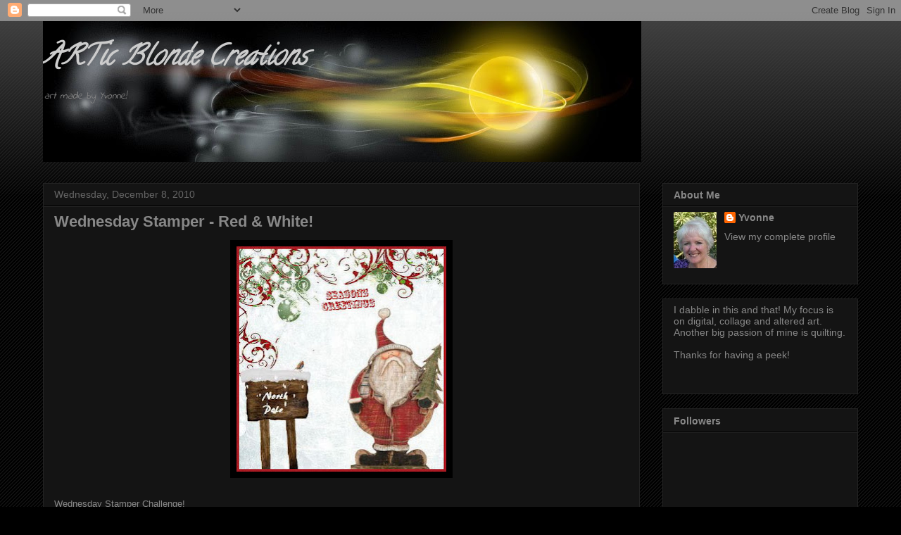

--- FILE ---
content_type: text/html; charset=UTF-8
request_url: https://artic-blonde-creations.blogspot.com/2010/12/wednesday-stamper-red-white.html
body_size: 17511
content:
<!DOCTYPE html>
<html class='v2' dir='ltr' lang='en'>
<head>
<link href='https://www.blogger.com/static/v1/widgets/335934321-css_bundle_v2.css' rel='stylesheet' type='text/css'/>
<meta content='width=1100' name='viewport'/>
<meta content='text/html; charset=UTF-8' http-equiv='Content-Type'/>
<meta content='blogger' name='generator'/>
<link href='https://artic-blonde-creations.blogspot.com/favicon.ico' rel='icon' type='image/x-icon'/>
<link href='http://artic-blonde-creations.blogspot.com/2010/12/wednesday-stamper-red-white.html' rel='canonical'/>
<link rel="alternate" type="application/atom+xml" title="ARTic Blonde Creations - Atom" href="https://artic-blonde-creations.blogspot.com/feeds/posts/default" />
<link rel="alternate" type="application/rss+xml" title="ARTic Blonde Creations - RSS" href="https://artic-blonde-creations.blogspot.com/feeds/posts/default?alt=rss" />
<link rel="service.post" type="application/atom+xml" title="ARTic Blonde Creations - Atom" href="https://www.blogger.com/feeds/2245895477075778203/posts/default" />

<link rel="alternate" type="application/atom+xml" title="ARTic Blonde Creations - Atom" href="https://artic-blonde-creations.blogspot.com/feeds/8164418438789885379/comments/default" />
<!--Can't find substitution for tag [blog.ieCssRetrofitLinks]-->
<link href='https://blogger.googleusercontent.com/img/b/R29vZ2xl/AVvXsEj0jkNBoS5wYV_bePH1B9XAk87sWLOxOWowyo1WBMLNPgDjEmLLXaVZXfhF9PC5LmW6UDf0Jl6O0BKytAPsLXntm9Isw4G8bxkmFsxHEr8qaELTWV1PLthZw27Q5X25rq8h92nKCCSJ8h4/s320/St.+Nick.jpg' rel='image_src'/>
<meta content='http://artic-blonde-creations.blogspot.com/2010/12/wednesday-stamper-red-white.html' property='og:url'/>
<meta content='Wednesday Stamper - Red &amp; White!' property='og:title'/>
<meta content='Wednesday Stamper Challenge!' property='og:description'/>
<meta content='https://blogger.googleusercontent.com/img/b/R29vZ2xl/AVvXsEj0jkNBoS5wYV_bePH1B9XAk87sWLOxOWowyo1WBMLNPgDjEmLLXaVZXfhF9PC5LmW6UDf0Jl6O0BKytAPsLXntm9Isw4G8bxkmFsxHEr8qaELTWV1PLthZw27Q5X25rq8h92nKCCSJ8h4/w1200-h630-p-k-no-nu/St.+Nick.jpg' property='og:image'/>
<title>ARTic Blonde Creations: Wednesday Stamper - Red & White!</title>
<style type='text/css'>@font-face{font-family:'Calligraffitti';font-style:normal;font-weight:400;font-display:swap;src:url(//fonts.gstatic.com/s/calligraffitti/v20/46k2lbT3XjDVqJw3DCmCFjE0vkFeOZdjppN_.woff2)format('woff2');unicode-range:U+0000-00FF,U+0131,U+0152-0153,U+02BB-02BC,U+02C6,U+02DA,U+02DC,U+0304,U+0308,U+0329,U+2000-206F,U+20AC,U+2122,U+2191,U+2193,U+2212,U+2215,U+FEFF,U+FFFD;}@font-face{font-family:'Indie Flower';font-style:normal;font-weight:400;font-display:swap;src:url(//fonts.gstatic.com/s/indieflower/v24/m8JVjfNVeKWVnh3QMuKkFcZVZ0uH99GUDs4k.woff2)format('woff2');unicode-range:U+0100-02BA,U+02BD-02C5,U+02C7-02CC,U+02CE-02D7,U+02DD-02FF,U+0304,U+0308,U+0329,U+1D00-1DBF,U+1E00-1E9F,U+1EF2-1EFF,U+2020,U+20A0-20AB,U+20AD-20C0,U+2113,U+2C60-2C7F,U+A720-A7FF;}@font-face{font-family:'Indie Flower';font-style:normal;font-weight:400;font-display:swap;src:url(//fonts.gstatic.com/s/indieflower/v24/m8JVjfNVeKWVnh3QMuKkFcZVaUuH99GUDg.woff2)format('woff2');unicode-range:U+0000-00FF,U+0131,U+0152-0153,U+02BB-02BC,U+02C6,U+02DA,U+02DC,U+0304,U+0308,U+0329,U+2000-206F,U+20AC,U+2122,U+2191,U+2193,U+2212,U+2215,U+FEFF,U+FFFD;}</style>
<style id='page-skin-1' type='text/css'><!--
/*
-----------------------------------------------
Blogger Template Style
Name:     Awesome Inc.
Designer: Tina Chen
URL:      tinachen.org
----------------------------------------------- */
/* Content
----------------------------------------------- */
body {
font: normal normal 13px Arial, Tahoma, Helvetica, FreeSans, sans-serif;
color: #ffffff;
background: #000000 url(//www.blogblog.com/1kt/awesomeinc/body_background_dark.png) repeat scroll top center;
}
html body .content-outer {
min-width: 0;
max-width: 100%;
width: 100%;
}
a:link {
text-decoration: none;
color: #888888;
}
a:visited {
text-decoration: none;
color: #444444;
}
a:hover {
text-decoration: underline;
color: #cccccc;
}
.body-fauxcolumn-outer .cap-top {
position: absolute;
z-index: 1;
height: 276px;
width: 100%;
background: transparent url(//www.blogblog.com/1kt/awesomeinc/body_gradient_dark.png) repeat-x scroll top left;
_background-image: none;
}
/* Columns
----------------------------------------------- */
.content-inner {
padding: 0;
}
.header-inner .section {
margin: 0 16px;
}
.tabs-inner .section {
margin: 0 16px;
}
.main-inner {
padding-top: 30px;
}
.main-inner .column-center-inner,
.main-inner .column-left-inner,
.main-inner .column-right-inner {
padding: 0 5px;
}
*+html body .main-inner .column-center-inner {
margin-top: -30px;
}
#layout .main-inner .column-center-inner {
margin-top: 0;
}
/* Header
----------------------------------------------- */
.header-outer {
margin: 0 0 0 0;
background: transparent none repeat scroll 0 0;
}
.Header h1 {
font: italic bold 40px Calligraffitti;
color: #cccccc;
text-shadow: 0 0 -1px #000000;
}
.Header h1 a {
color: #cccccc;
}
.Header .description {
font: italic normal 14px Indie Flower;
color: #888888;
}
.header-inner .Header .titlewrapper,
.header-inner .Header .descriptionwrapper {
padding-left: 0;
padding-right: 0;
margin-bottom: 0;
}
.header-inner .Header .titlewrapper {
padding-top: 22px;
}
/* Tabs
----------------------------------------------- */
.tabs-outer {
overflow: hidden;
position: relative;
background: #141414 none repeat scroll 0 0;
}
#layout .tabs-outer {
overflow: visible;
}
.tabs-cap-top, .tabs-cap-bottom {
position: absolute;
width: 100%;
border-top: 1px solid #222222;
}
.tabs-cap-bottom {
bottom: 0;
}
.tabs-inner .widget li a {
display: inline-block;
margin: 0;
padding: .6em 1.5em;
font: normal bold 14px Arial, Tahoma, Helvetica, FreeSans, sans-serif;
color: #ffffff;
border-top: 1px solid #222222;
border-bottom: 1px solid #222222;
border-left: 1px solid #222222;
height: 16px;
line-height: 16px;
}
.tabs-inner .widget li:last-child a {
border-right: 1px solid #222222;
}
.tabs-inner .widget li.selected a, .tabs-inner .widget li a:hover {
background: #444444 none repeat-x scroll 0 -100px;
color: #ffffff;
}
/* Headings
----------------------------------------------- */
h2 {
font: normal bold 14px Arial, Tahoma, Helvetica, FreeSans, sans-serif;
color: #888888;
}
/* Widgets
----------------------------------------------- */
.main-inner .section {
margin: 0 27px;
padding: 0;
}
.main-inner .column-left-outer,
.main-inner .column-right-outer {
margin-top: 0;
}
#layout .main-inner .column-left-outer,
#layout .main-inner .column-right-outer {
margin-top: 0;
}
.main-inner .column-left-inner,
.main-inner .column-right-inner {
background: transparent none repeat 0 0;
-moz-box-shadow: 0 0 0 rgba(0, 0, 0, .2);
-webkit-box-shadow: 0 0 0 rgba(0, 0, 0, .2);
-goog-ms-box-shadow: 0 0 0 rgba(0, 0, 0, .2);
box-shadow: 0 0 0 rgba(0, 0, 0, .2);
-moz-border-radius: 0;
-webkit-border-radius: 0;
-goog-ms-border-radius: 0;
border-radius: 0;
}
#layout .main-inner .column-left-inner,
#layout .main-inner .column-right-inner {
margin-top: 0;
}
.sidebar .widget {
font: normal normal 14px Arial, Tahoma, Helvetica, FreeSans, sans-serif;
color: #888888;
}
.sidebar .widget a:link {
color: #888888;
}
.sidebar .widget a:visited {
color: #444444;
}
.sidebar .widget a:hover {
color: #cccccc;
}
.sidebar .widget h2 {
text-shadow: 0 0 -1px #000000;
}
.main-inner .widget {
background-color: #141414;
border: 1px solid #222222;
padding: 0 15px 15px;
margin: 20px -16px;
-moz-box-shadow: 0 0 0 rgba(0, 0, 0, .2);
-webkit-box-shadow: 0 0 0 rgba(0, 0, 0, .2);
-goog-ms-box-shadow: 0 0 0 rgba(0, 0, 0, .2);
box-shadow: 0 0 0 rgba(0, 0, 0, .2);
-moz-border-radius: 0;
-webkit-border-radius: 0;
-goog-ms-border-radius: 0;
border-radius: 0;
}
.main-inner .widget h2 {
margin: 0 -15px;
padding: .6em 15px .5em;
border-bottom: 1px solid #000000;
}
.footer-inner .widget h2 {
padding: 0 0 .4em;
border-bottom: 1px solid #000000;
}
.main-inner .widget h2 + div, .footer-inner .widget h2 + div {
border-top: 1px solid #222222;
padding-top: 8px;
}
.main-inner .widget .widget-content {
margin: 0 -15px;
padding: 7px 15px 0;
}
.main-inner .widget ul, .main-inner .widget #ArchiveList ul.flat {
margin: -8px -15px 0;
padding: 0;
list-style: none;
}
.main-inner .widget #ArchiveList {
margin: -8px 0 0;
}
.main-inner .widget ul li, .main-inner .widget #ArchiveList ul.flat li {
padding: .5em 15px;
text-indent: 0;
color: #666666;
border-top: 1px solid #222222;
border-bottom: 1px solid #000000;
}
.main-inner .widget #ArchiveList ul li {
padding-top: .25em;
padding-bottom: .25em;
}
.main-inner .widget ul li:first-child, .main-inner .widget #ArchiveList ul.flat li:first-child {
border-top: none;
}
.main-inner .widget ul li:last-child, .main-inner .widget #ArchiveList ul.flat li:last-child {
border-bottom: none;
}
.post-body {
position: relative;
}
.main-inner .widget .post-body ul {
padding: 0 2.5em;
margin: .5em 0;
list-style: disc;
}
.main-inner .widget .post-body ul li {
padding: 0.25em 0;
margin-bottom: .25em;
color: #ffffff;
border: none;
}
.footer-inner .widget ul {
padding: 0;
list-style: none;
}
.widget .zippy {
color: #666666;
}
/* Posts
----------------------------------------------- */
body .main-inner .Blog {
padding: 0;
margin-bottom: 1em;
background-color: transparent;
border: none;
-moz-box-shadow: 0 0 0 rgba(0, 0, 0, 0);
-webkit-box-shadow: 0 0 0 rgba(0, 0, 0, 0);
-goog-ms-box-shadow: 0 0 0 rgba(0, 0, 0, 0);
box-shadow: 0 0 0 rgba(0, 0, 0, 0);
}
.main-inner .section:last-child .Blog:last-child {
padding: 0;
margin-bottom: 1em;
}
.main-inner .widget h2.date-header {
margin: 0 -15px 1px;
padding: 0 0 0 0;
font: normal normal 14px Arial, Tahoma, Helvetica, FreeSans, sans-serif;
color: #666666;
background: transparent none no-repeat scroll top left;
border-top: 0 solid #222222;
border-bottom: 1px solid #000000;
-moz-border-radius-topleft: 0;
-moz-border-radius-topright: 0;
-webkit-border-top-left-radius: 0;
-webkit-border-top-right-radius: 0;
border-top-left-radius: 0;
border-top-right-radius: 0;
position: static;
bottom: 100%;
right: 15px;
text-shadow: 0 0 -1px #000000;
}
.main-inner .widget h2.date-header span {
font: normal normal 14px Arial, Tahoma, Helvetica, FreeSans, sans-serif;
display: block;
padding: .5em 15px;
border-left: 0 solid #222222;
border-right: 0 solid #222222;
}
.date-outer {
position: relative;
margin: 30px 0 20px;
padding: 0 15px;
background-color: #141414;
border: 1px solid #222222;
-moz-box-shadow: 0 0 0 rgba(0, 0, 0, .2);
-webkit-box-shadow: 0 0 0 rgba(0, 0, 0, .2);
-goog-ms-box-shadow: 0 0 0 rgba(0, 0, 0, .2);
box-shadow: 0 0 0 rgba(0, 0, 0, .2);
-moz-border-radius: 0;
-webkit-border-radius: 0;
-goog-ms-border-radius: 0;
border-radius: 0;
}
.date-outer:first-child {
margin-top: 0;
}
.date-outer:last-child {
margin-bottom: 20px;
-moz-border-radius-bottomleft: 0;
-moz-border-radius-bottomright: 0;
-webkit-border-bottom-left-radius: 0;
-webkit-border-bottom-right-radius: 0;
-goog-ms-border-bottom-left-radius: 0;
-goog-ms-border-bottom-right-radius: 0;
border-bottom-left-radius: 0;
border-bottom-right-radius: 0;
}
.date-posts {
margin: 0 -15px;
padding: 0 15px;
clear: both;
}
.post-outer, .inline-ad {
border-top: 1px solid #888888;
margin: 0 -15px;
padding: 15px 15px;
}
.post-outer {
padding-bottom: 10px;
}
.post-outer:first-child {
padding-top: 0;
border-top: none;
}
.post-outer:last-child, .inline-ad:last-child {
border-bottom: none;
}
.post-body {
position: relative;
}
.post-body img {
padding: 8px;
background: #000000;
border: 1px solid #000000;
-moz-box-shadow: 0 0 0 rgba(0, 0, 0, .2);
-webkit-box-shadow: 0 0 0 rgba(0, 0, 0, .2);
box-shadow: 0 0 0 rgba(0, 0, 0, .2);
-moz-border-radius: 0;
-webkit-border-radius: 0;
border-radius: 0;
}
h3.post-title, h4 {
font: normal bold 22px Arial, Tahoma, Helvetica, FreeSans, sans-serif;
color: #888888;
}
h3.post-title a {
font: normal bold 22px Arial, Tahoma, Helvetica, FreeSans, sans-serif;
color: #888888;
}
h3.post-title a:hover {
color: #cccccc;
text-decoration: underline;
}
.post-header {
margin: 0 0 1em;
}
.post-body {
line-height: 1.4;
}
.post-outer h2 {
color: #ffffff;
}
.post-footer {
margin: 1.5em 0 0;
}
#blog-pager {
padding: 15px;
font-size: 120%;
background-color: #141414;
border: 1px solid #222222;
-moz-box-shadow: 0 0 0 rgba(0, 0, 0, .2);
-webkit-box-shadow: 0 0 0 rgba(0, 0, 0, .2);
-goog-ms-box-shadow: 0 0 0 rgba(0, 0, 0, .2);
box-shadow: 0 0 0 rgba(0, 0, 0, .2);
-moz-border-radius: 0;
-webkit-border-radius: 0;
-goog-ms-border-radius: 0;
border-radius: 0;
-moz-border-radius-topleft: 0;
-moz-border-radius-topright: 0;
-webkit-border-top-left-radius: 0;
-webkit-border-top-right-radius: 0;
-goog-ms-border-top-left-radius: 0;
-goog-ms-border-top-right-radius: 0;
border-top-left-radius: 0;
border-top-right-radius-topright: 0;
margin-top: 1em;
}
.blog-feeds, .post-feeds {
margin: 1em 0;
text-align: center;
color: #ffffff;
}
.blog-feeds a, .post-feeds a {
color: #888888;
}
.blog-feeds a:visited, .post-feeds a:visited {
color: #444444;
}
.blog-feeds a:hover, .post-feeds a:hover {
color: #cccccc;
}
.post-outer .comments {
margin-top: 2em;
}
/* Comments
----------------------------------------------- */
.comments .comments-content .icon.blog-author {
background-repeat: no-repeat;
background-image: url([data-uri]);
}
.comments .comments-content .loadmore a {
border-top: 1px solid #222222;
border-bottom: 1px solid #222222;
}
.comments .continue {
border-top: 2px solid #222222;
}
/* Footer
----------------------------------------------- */
.footer-outer {
margin: -0 0 -1px;
padding: 0 0 0;
color: #888888;
overflow: hidden;
}
.footer-fauxborder-left {
border-top: 1px solid #222222;
background: #141414 none repeat scroll 0 0;
-moz-box-shadow: 0 0 0 rgba(0, 0, 0, .2);
-webkit-box-shadow: 0 0 0 rgba(0, 0, 0, .2);
-goog-ms-box-shadow: 0 0 0 rgba(0, 0, 0, .2);
box-shadow: 0 0 0 rgba(0, 0, 0, .2);
margin: 0 -0;
}
/* Mobile
----------------------------------------------- */
body.mobile {
background-size: auto;
}
.mobile .body-fauxcolumn-outer {
background: transparent none repeat scroll top left;
}
*+html body.mobile .main-inner .column-center-inner {
margin-top: 0;
}
.mobile .main-inner .widget {
padding: 0 0 15px;
}
.mobile .main-inner .widget h2 + div,
.mobile .footer-inner .widget h2 + div {
border-top: none;
padding-top: 0;
}
.mobile .footer-inner .widget h2 {
padding: 0.5em 0;
border-bottom: none;
}
.mobile .main-inner .widget .widget-content {
margin: 0;
padding: 7px 0 0;
}
.mobile .main-inner .widget ul,
.mobile .main-inner .widget #ArchiveList ul.flat {
margin: 0 -15px 0;
}
.mobile .main-inner .widget h2.date-header {
right: 0;
}
.mobile .date-header span {
padding: 0.4em 0;
}
.mobile .date-outer:first-child {
margin-bottom: 0;
border: 1px solid #222222;
-moz-border-radius-topleft: 0;
-moz-border-radius-topright: 0;
-webkit-border-top-left-radius: 0;
-webkit-border-top-right-radius: 0;
-goog-ms-border-top-left-radius: 0;
-goog-ms-border-top-right-radius: 0;
border-top-left-radius: 0;
border-top-right-radius: 0;
}
.mobile .date-outer {
border-color: #222222;
border-width: 0 1px 1px;
}
.mobile .date-outer:last-child {
margin-bottom: 0;
}
.mobile .main-inner {
padding: 0;
}
.mobile .header-inner .section {
margin: 0;
}
.mobile .post-outer, .mobile .inline-ad {
padding: 5px 0;
}
.mobile .tabs-inner .section {
margin: 0 10px;
}
.mobile .main-inner .widget h2 {
margin: 0;
padding: 0;
}
.mobile .main-inner .widget h2.date-header span {
padding: 0;
}
.mobile .main-inner .widget .widget-content {
margin: 0;
padding: 7px 0 0;
}
.mobile #blog-pager {
border: 1px solid transparent;
background: #141414 none repeat scroll 0 0;
}
.mobile .main-inner .column-left-inner,
.mobile .main-inner .column-right-inner {
background: transparent none repeat 0 0;
-moz-box-shadow: none;
-webkit-box-shadow: none;
-goog-ms-box-shadow: none;
box-shadow: none;
}
.mobile .date-posts {
margin: 0;
padding: 0;
}
.mobile .footer-fauxborder-left {
margin: 0;
border-top: inherit;
}
.mobile .main-inner .section:last-child .Blog:last-child {
margin-bottom: 0;
}
.mobile-index-contents {
color: #ffffff;
}
.mobile .mobile-link-button {
background: #888888 none repeat scroll 0 0;
}
.mobile-link-button a:link, .mobile-link-button a:visited {
color: #ffffff;
}
.mobile .tabs-inner .PageList .widget-content {
background: transparent;
border-top: 1px solid;
border-color: #222222;
color: #ffffff;
}
.mobile .tabs-inner .PageList .widget-content .pagelist-arrow {
border-left: 1px solid #222222;
}

--></style>
<style id='template-skin-1' type='text/css'><!--
body {
min-width: 1190px;
}
.content-outer, .content-fauxcolumn-outer, .region-inner {
min-width: 1190px;
max-width: 1190px;
_width: 1190px;
}
.main-inner .columns {
padding-left: 0;
padding-right: 310px;
}
.main-inner .fauxcolumn-center-outer {
left: 0;
right: 310px;
/* IE6 does not respect left and right together */
_width: expression(this.parentNode.offsetWidth -
parseInt("0") -
parseInt("310px") + 'px');
}
.main-inner .fauxcolumn-left-outer {
width: 0;
}
.main-inner .fauxcolumn-right-outer {
width: 310px;
}
.main-inner .column-left-outer {
width: 0;
right: 100%;
margin-left: -0;
}
.main-inner .column-right-outer {
width: 310px;
margin-right: -310px;
}
#layout {
min-width: 0;
}
#layout .content-outer {
min-width: 0;
width: 800px;
}
#layout .region-inner {
min-width: 0;
width: auto;
}
body#layout div.add_widget {
padding: 8px;
}
body#layout div.add_widget a {
margin-left: 32px;
}
--></style>
<link href='https://www.blogger.com/dyn-css/authorization.css?targetBlogID=2245895477075778203&amp;zx=0d20d36f-bc7e-494b-9959-e7cf1f4d6671' media='none' onload='if(media!=&#39;all&#39;)media=&#39;all&#39;' rel='stylesheet'/><noscript><link href='https://www.blogger.com/dyn-css/authorization.css?targetBlogID=2245895477075778203&amp;zx=0d20d36f-bc7e-494b-9959-e7cf1f4d6671' rel='stylesheet'/></noscript>
<meta name='google-adsense-platform-account' content='ca-host-pub-1556223355139109'/>
<meta name='google-adsense-platform-domain' content='blogspot.com'/>

</head>
<body class='loading variant-dark'>
<div class='navbar section' id='navbar' name='Navbar'><div class='widget Navbar' data-version='1' id='Navbar1'><script type="text/javascript">
    function setAttributeOnload(object, attribute, val) {
      if(window.addEventListener) {
        window.addEventListener('load',
          function(){ object[attribute] = val; }, false);
      } else {
        window.attachEvent('onload', function(){ object[attribute] = val; });
      }
    }
  </script>
<div id="navbar-iframe-container"></div>
<script type="text/javascript" src="https://apis.google.com/js/platform.js"></script>
<script type="text/javascript">
      gapi.load("gapi.iframes:gapi.iframes.style.bubble", function() {
        if (gapi.iframes && gapi.iframes.getContext) {
          gapi.iframes.getContext().openChild({
              url: 'https://www.blogger.com/navbar/2245895477075778203?po\x3d8164418438789885379\x26origin\x3dhttps://artic-blonde-creations.blogspot.com',
              where: document.getElementById("navbar-iframe-container"),
              id: "navbar-iframe"
          });
        }
      });
    </script><script type="text/javascript">
(function() {
var script = document.createElement('script');
script.type = 'text/javascript';
script.src = '//pagead2.googlesyndication.com/pagead/js/google_top_exp.js';
var head = document.getElementsByTagName('head')[0];
if (head) {
head.appendChild(script);
}})();
</script>
</div></div>
<div class='body-fauxcolumns'>
<div class='fauxcolumn-outer body-fauxcolumn-outer'>
<div class='cap-top'>
<div class='cap-left'></div>
<div class='cap-right'></div>
</div>
<div class='fauxborder-left'>
<div class='fauxborder-right'></div>
<div class='fauxcolumn-inner'>
</div>
</div>
<div class='cap-bottom'>
<div class='cap-left'></div>
<div class='cap-right'></div>
</div>
</div>
</div>
<div class='content'>
<div class='content-fauxcolumns'>
<div class='fauxcolumn-outer content-fauxcolumn-outer'>
<div class='cap-top'>
<div class='cap-left'></div>
<div class='cap-right'></div>
</div>
<div class='fauxborder-left'>
<div class='fauxborder-right'></div>
<div class='fauxcolumn-inner'>
</div>
</div>
<div class='cap-bottom'>
<div class='cap-left'></div>
<div class='cap-right'></div>
</div>
</div>
</div>
<div class='content-outer'>
<div class='content-cap-top cap-top'>
<div class='cap-left'></div>
<div class='cap-right'></div>
</div>
<div class='fauxborder-left content-fauxborder-left'>
<div class='fauxborder-right content-fauxborder-right'></div>
<div class='content-inner'>
<header>
<div class='header-outer'>
<div class='header-cap-top cap-top'>
<div class='cap-left'></div>
<div class='cap-right'></div>
</div>
<div class='fauxborder-left header-fauxborder-left'>
<div class='fauxborder-right header-fauxborder-right'></div>
<div class='region-inner header-inner'>
<div class='header section' id='header' name='Header'><div class='widget Header' data-version='1' id='Header1'>
<div id='header-inner' style='background-image: url("https://blogger.googleusercontent.com/img/b/R29vZ2xl/AVvXsEjUvgX99vrclIQDZaz5aN7kvqoMs-7nGs8fQJNNvsUkIUvrR9Uh0lsX3_iI-tI1lvy74su7y8vFDHE_Lt0riwgL5w5tlHC1UaOap-MZl_3k-KgcjYMzJxWZEiqQ9eDiL1s8h0thKXb7y1Dx/s1600/fireball.jpg"); background-position: left; width: 850px; min-height: 200px; _height: 200px; background-repeat: no-repeat; '>
<div class='titlewrapper' style='background: transparent'>
<h1 class='title' style='background: transparent; border-width: 0px'>
<a href='https://artic-blonde-creations.blogspot.com/'>
ARTic Blonde Creations
</a>
</h1>
</div>
<div class='descriptionwrapper'>
<p class='description'><span>art made by Yvonne!</span></p>
</div>
</div>
</div></div>
</div>
</div>
<div class='header-cap-bottom cap-bottom'>
<div class='cap-left'></div>
<div class='cap-right'></div>
</div>
</div>
</header>
<div class='tabs-outer'>
<div class='tabs-cap-top cap-top'>
<div class='cap-left'></div>
<div class='cap-right'></div>
</div>
<div class='fauxborder-left tabs-fauxborder-left'>
<div class='fauxborder-right tabs-fauxborder-right'></div>
<div class='region-inner tabs-inner'>
<div class='tabs no-items section' id='crosscol' name='Cross-Column'></div>
<div class='tabs no-items section' id='crosscol-overflow' name='Cross-Column 2'></div>
</div>
</div>
<div class='tabs-cap-bottom cap-bottom'>
<div class='cap-left'></div>
<div class='cap-right'></div>
</div>
</div>
<div class='main-outer'>
<div class='main-cap-top cap-top'>
<div class='cap-left'></div>
<div class='cap-right'></div>
</div>
<div class='fauxborder-left main-fauxborder-left'>
<div class='fauxborder-right main-fauxborder-right'></div>
<div class='region-inner main-inner'>
<div class='columns fauxcolumns'>
<div class='fauxcolumn-outer fauxcolumn-center-outer'>
<div class='cap-top'>
<div class='cap-left'></div>
<div class='cap-right'></div>
</div>
<div class='fauxborder-left'>
<div class='fauxborder-right'></div>
<div class='fauxcolumn-inner'>
</div>
</div>
<div class='cap-bottom'>
<div class='cap-left'></div>
<div class='cap-right'></div>
</div>
</div>
<div class='fauxcolumn-outer fauxcolumn-left-outer'>
<div class='cap-top'>
<div class='cap-left'></div>
<div class='cap-right'></div>
</div>
<div class='fauxborder-left'>
<div class='fauxborder-right'></div>
<div class='fauxcolumn-inner'>
</div>
</div>
<div class='cap-bottom'>
<div class='cap-left'></div>
<div class='cap-right'></div>
</div>
</div>
<div class='fauxcolumn-outer fauxcolumn-right-outer'>
<div class='cap-top'>
<div class='cap-left'></div>
<div class='cap-right'></div>
</div>
<div class='fauxborder-left'>
<div class='fauxborder-right'></div>
<div class='fauxcolumn-inner'>
</div>
</div>
<div class='cap-bottom'>
<div class='cap-left'></div>
<div class='cap-right'></div>
</div>
</div>
<!-- corrects IE6 width calculation -->
<div class='columns-inner'>
<div class='column-center-outer'>
<div class='column-center-inner'>
<div class='main section' id='main' name='Main'><div class='widget Blog' data-version='1' id='Blog1'>
<div class='blog-posts hfeed'>

          <div class="date-outer">
        
<h2 class='date-header'><span>Wednesday, December 8, 2010</span></h2>

          <div class="date-posts">
        
<div class='post-outer'>
<div class='post hentry uncustomized-post-template' itemprop='blogPost' itemscope='itemscope' itemtype='http://schema.org/BlogPosting'>
<meta content='https://blogger.googleusercontent.com/img/b/R29vZ2xl/AVvXsEj0jkNBoS5wYV_bePH1B9XAk87sWLOxOWowyo1WBMLNPgDjEmLLXaVZXfhF9PC5LmW6UDf0Jl6O0BKytAPsLXntm9Isw4G8bxkmFsxHEr8qaELTWV1PLthZw27Q5X25rq8h92nKCCSJ8h4/s320/St.+Nick.jpg' itemprop='image_url'/>
<meta content='2245895477075778203' itemprop='blogId'/>
<meta content='8164418438789885379' itemprop='postId'/>
<a name='8164418438789885379'></a>
<h3 class='post-title entry-title' itemprop='name'>
Wednesday Stamper - Red & White!
</h3>
<div class='post-header'>
<div class='post-header-line-1'></div>
</div>
<div class='post-body entry-content' id='post-body-8164418438789885379' itemprop='description articleBody'>
<a href="https://blogger.googleusercontent.com/img/b/R29vZ2xl/AVvXsEj0jkNBoS5wYV_bePH1B9XAk87sWLOxOWowyo1WBMLNPgDjEmLLXaVZXfhF9PC5LmW6UDf0Jl6O0BKytAPsLXntm9Isw4G8bxkmFsxHEr8qaELTWV1PLthZw27Q5X25rq8h92nKCCSJ8h4/s1600/St.+Nick.jpg"><img alt="" border="0" id="BLOGGER_PHOTO_ID_5548317183507167074" src="https://blogger.googleusercontent.com/img/b/R29vZ2xl/AVvXsEj0jkNBoS5wYV_bePH1B9XAk87sWLOxOWowyo1WBMLNPgDjEmLLXaVZXfhF9PC5LmW6UDf0Jl6O0BKytAPsLXntm9Isw4G8bxkmFsxHEr8qaELTWV1PLthZw27Q5X25rq8h92nKCCSJ8h4/s320/St.+Nick.jpg" style="TEXT-ALIGN: center; MARGIN: 0px auto 10px; WIDTH: 298px; DISPLAY: block; HEIGHT: 320px; CURSOR: hand" /></a><br /><div><a href="http://wednesdaystamper.wordpress.com/">Wednesday Stamper Challenge!</a></div>
<div style='clear: both;'></div>
</div>
<div class='post-footer'>
<div class='post-footer-line post-footer-line-1'>
<span class='post-author vcard'>
Posted by
<span class='fn' itemprop='author' itemscope='itemscope' itemtype='http://schema.org/Person'>
<meta content='https://www.blogger.com/profile/15409221878230466230' itemprop='url'/>
<a class='g-profile' href='https://www.blogger.com/profile/15409221878230466230' rel='author' title='author profile'>
<span itemprop='name'>Yvonne</span>
</a>
</span>
</span>
<span class='post-timestamp'>
at
<meta content='http://artic-blonde-creations.blogspot.com/2010/12/wednesday-stamper-red-white.html' itemprop='url'/>
<a class='timestamp-link' href='https://artic-blonde-creations.blogspot.com/2010/12/wednesday-stamper-red-white.html' rel='bookmark' title='permanent link'><abbr class='published' itemprop='datePublished' title='2010-12-08T06:23:00-08:00'>6:23&#8239;AM</abbr></a>
</span>
<span class='post-comment-link'>
</span>
<span class='post-icons'>
<span class='item-control blog-admin pid-1053610384'>
<a href='https://www.blogger.com/post-edit.g?blogID=2245895477075778203&postID=8164418438789885379&from=pencil' title='Edit Post'>
<img alt='' class='icon-action' height='18' src='https://resources.blogblog.com/img/icon18_edit_allbkg.gif' width='18'/>
</a>
</span>
</span>
<div class='post-share-buttons goog-inline-block'>
</div>
</div>
<div class='post-footer-line post-footer-line-2'>
<span class='post-labels'>
Labels:
<a href='https://artic-blonde-creations.blogspot.com/search/label/4%20X%204' rel='tag'>4 X 4</a>
</span>
</div>
<div class='post-footer-line post-footer-line-3'>
<span class='post-location'>
</span>
</div>
</div>
</div>
<div class='comments' id='comments'>
<a name='comments'></a>
<h4>10 comments:</h4>
<div id='Blog1_comments-block-wrapper'>
<dl class='avatar-comment-indent' id='comments-block'>
<dt class='comment-author ' id='c2130532309419967433'>
<a name='c2130532309419967433'></a>
<div class="avatar-image-container vcard"><span dir="ltr"><a href="https://www.blogger.com/profile/03953758102509632020" target="" rel="nofollow" onclick="" class="avatar-hovercard" id="av-2130532309419967433-03953758102509632020"><img src="https://resources.blogblog.com/img/blank.gif" width="35" height="35" class="delayLoad" style="display: none;" longdesc="//blogger.googleusercontent.com/img/b/R29vZ2xl/AVvXsEhmt3PLkfS79RulPofENsEDP8zbVrp16xsvWIj-KqYJhcOw7U-nCghYU4ftVcEZL4SSYKJeFExY0zE4_SoFFCgGYUER8X7KBocevmHtku8kPPv-axSewPwDbf0ZYPLomw/s45-c/MagpiesNest+Patty+Szymkowicz+Avatar.jpg" alt="" title="~*~Patty S">

<noscript><img src="//blogger.googleusercontent.com/img/b/R29vZ2xl/AVvXsEhmt3PLkfS79RulPofENsEDP8zbVrp16xsvWIj-KqYJhcOw7U-nCghYU4ftVcEZL4SSYKJeFExY0zE4_SoFFCgGYUER8X7KBocevmHtku8kPPv-axSewPwDbf0ZYPLomw/s45-c/MagpiesNest+Patty+Szymkowicz+Avatar.jpg" width="35" height="35" class="photo" alt=""></noscript></a></span></div>
<a href='https://www.blogger.com/profile/03953758102509632020' rel='nofollow'>~*~Patty S</a>
said...
</dt>
<dd class='comment-body' id='Blog1_cmt-2130532309419967433'>
<p>
Great jolly Santa Yvonne!<br />oxo
</p>
</dd>
<dd class='comment-footer'>
<span class='comment-timestamp'>
<a href='https://artic-blonde-creations.blogspot.com/2010/12/wednesday-stamper-red-white.html?showComment=1291819687619#c2130532309419967433' title='comment permalink'>
December 8, 2010 at 6:48&#8239;AM
</a>
<span class='item-control blog-admin pid-970058199'>
<a class='comment-delete' href='https://www.blogger.com/comment/delete/2245895477075778203/2130532309419967433' title='Delete Comment'>
<img src='https://resources.blogblog.com/img/icon_delete13.gif'/>
</a>
</span>
</span>
</dd>
<dt class='comment-author ' id='c4521036061522423539'>
<a name='c4521036061522423539'></a>
<div class="avatar-image-container vcard"><span dir="ltr"><a href="https://www.blogger.com/profile/06324316069013902856" target="" rel="nofollow" onclick="" class="avatar-hovercard" id="av-4521036061522423539-06324316069013902856"><img src="https://resources.blogblog.com/img/blank.gif" width="35" height="35" class="delayLoad" style="display: none;" longdesc="//blogger.googleusercontent.com/img/b/R29vZ2xl/AVvXsEhI-oRq_H06QrEaEaRAfGUx2DgkXgKoDUB1GTVEM_gafmzzOvyf9Yi_7Nh7JHbHCyLCR8oEV28BNfOACIUfXEJHGueGzZfk2x6Id9wOAwoC-pMQT0wZVAI0VREdfwbSwJg/s45-c/IMGP1683.JPG" alt="" title="Betty">

<noscript><img src="//blogger.googleusercontent.com/img/b/R29vZ2xl/AVvXsEhI-oRq_H06QrEaEaRAfGUx2DgkXgKoDUB1GTVEM_gafmzzOvyf9Yi_7Nh7JHbHCyLCR8oEV28BNfOACIUfXEJHGueGzZfk2x6Id9wOAwoC-pMQT0wZVAI0VREdfwbSwJg/s45-c/IMGP1683.JPG" width="35" height="35" class="photo" alt=""></noscript></a></span></div>
<a href='https://www.blogger.com/profile/06324316069013902856' rel='nofollow'>Betty</a>
said...
</dt>
<dd class='comment-body' id='Blog1_cmt-4521036061522423539'>
<p>
Awwwww that santa is so cute, love your layout too hun.<br />Betty x x
</p>
</dd>
<dd class='comment-footer'>
<span class='comment-timestamp'>
<a href='https://artic-blonde-creations.blogspot.com/2010/12/wednesday-stamper-red-white.html?showComment=1291824433764#c4521036061522423539' title='comment permalink'>
December 8, 2010 at 8:07&#8239;AM
</a>
<span class='item-control blog-admin pid-2096645493'>
<a class='comment-delete' href='https://www.blogger.com/comment/delete/2245895477075778203/4521036061522423539' title='Delete Comment'>
<img src='https://resources.blogblog.com/img/icon_delete13.gif'/>
</a>
</span>
</span>
</dd>
<dt class='comment-author ' id='c8950912051289597340'>
<a name='c8950912051289597340'></a>
<div class="avatar-image-container vcard"><span dir="ltr"><a href="https://www.blogger.com/profile/12829058700289415551" target="" rel="nofollow" onclick="" class="avatar-hovercard" id="av-8950912051289597340-12829058700289415551"><img src="https://resources.blogblog.com/img/blank.gif" width="35" height="35" class="delayLoad" style="display: none;" longdesc="//blogger.googleusercontent.com/img/b/R29vZ2xl/AVvXsEhwwtyl16NVn3E-zuCN6kmxA-aQc-PMIOKhExjpTGMkzcZ0r1npn_p-TY3CViNxx5iyzi5wbUdls44SCdjER2xNDtLm3lA_F4VEXFc5ef_fhQ-x8rjoKC6o5cvBqNU_YWA/s45-c/IMG_6767+stukje.jpg" alt="" title="Hermine">

<noscript><img src="//blogger.googleusercontent.com/img/b/R29vZ2xl/AVvXsEhwwtyl16NVn3E-zuCN6kmxA-aQc-PMIOKhExjpTGMkzcZ0r1npn_p-TY3CViNxx5iyzi5wbUdls44SCdjER2xNDtLm3lA_F4VEXFc5ef_fhQ-x8rjoKC6o5cvBqNU_YWA/s45-c/IMG_6767+stukje.jpg" width="35" height="35" class="photo" alt=""></noscript></a></span></div>
<a href='https://www.blogger.com/profile/12829058700289415551' rel='nofollow'>Hermine</a>
said...
</dt>
<dd class='comment-body' id='Blog1_cmt-8950912051289597340'>
<p>
Wonderful card
</p>
</dd>
<dd class='comment-footer'>
<span class='comment-timestamp'>
<a href='https://artic-blonde-creations.blogspot.com/2010/12/wednesday-stamper-red-white.html?showComment=1291825622400#c8950912051289597340' title='comment permalink'>
December 8, 2010 at 8:27&#8239;AM
</a>
<span class='item-control blog-admin pid-157382709'>
<a class='comment-delete' href='https://www.blogger.com/comment/delete/2245895477075778203/8950912051289597340' title='Delete Comment'>
<img src='https://resources.blogblog.com/img/icon_delete13.gif'/>
</a>
</span>
</span>
</dd>
<dt class='comment-author ' id='c2902588130343172103'>
<a name='c2902588130343172103'></a>
<div class="avatar-image-container vcard"><span dir="ltr"><a href="https://www.blogger.com/profile/07743984866063717335" target="" rel="nofollow" onclick="" class="avatar-hovercard" id="av-2902588130343172103-07743984866063717335"><img src="https://resources.blogblog.com/img/blank.gif" width="35" height="35" class="delayLoad" style="display: none;" longdesc="//blogger.googleusercontent.com/img/b/R29vZ2xl/AVvXsEiXldltFP3aOBLARdR5RfZto4A1ds1wyV7Bf3jdK7s6VgNW4tjHP5yfj7oMQQIaEsRHFc35A068ny4ocTF1LKHQYWlgR6F6mPeMEli_tONNXd3-MgOjrXj61a37ZUTwXGQ/s45-c/m_5bd0eb1386750fd7c276dca2fe455d35.jpg" alt="" title="Kristin">

<noscript><img src="//blogger.googleusercontent.com/img/b/R29vZ2xl/AVvXsEiXldltFP3aOBLARdR5RfZto4A1ds1wyV7Bf3jdK7s6VgNW4tjHP5yfj7oMQQIaEsRHFc35A068ny4ocTF1LKHQYWlgR6F6mPeMEli_tONNXd3-MgOjrXj61a37ZUTwXGQ/s45-c/m_5bd0eb1386750fd7c276dca2fe455d35.jpg" width="35" height="35" class="photo" alt=""></noscript></a></span></div>
<a href='https://www.blogger.com/profile/07743984866063717335' rel='nofollow'>Kristin</a>
said...
</dt>
<dd class='comment-body' id='Blog1_cmt-2902588130343172103'>
<p>
OH! This guy is so cute!
</p>
</dd>
<dd class='comment-footer'>
<span class='comment-timestamp'>
<a href='https://artic-blonde-creations.blogspot.com/2010/12/wednesday-stamper-red-white.html?showComment=1291833973474#c2902588130343172103' title='comment permalink'>
December 8, 2010 at 10:46&#8239;AM
</a>
<span class='item-control blog-admin pid-1410763042'>
<a class='comment-delete' href='https://www.blogger.com/comment/delete/2245895477075778203/2902588130343172103' title='Delete Comment'>
<img src='https://resources.blogblog.com/img/icon_delete13.gif'/>
</a>
</span>
</span>
</dd>
<dt class='comment-author ' id='c4095032233561401012'>
<a name='c4095032233561401012'></a>
<div class="avatar-image-container vcard"><span dir="ltr"><a href="https://www.blogger.com/profile/11107319748640868380" target="" rel="nofollow" onclick="" class="avatar-hovercard" id="av-4095032233561401012-11107319748640868380"><img src="https://resources.blogblog.com/img/blank.gif" width="35" height="35" class="delayLoad" style="display: none;" longdesc="//blogger.googleusercontent.com/img/b/R29vZ2xl/AVvXsEjw5tFt0u5RaYgMteBruMHHYeuvGIjUYJvdTJg4EJ0InMVjYt-Kkk0sWHJUivW5MBo5zdv_hY5iLTCBQaSNBSccnrxYuIuws29xzMYuqALlp54wj7Bs7J0PhLD9iO-AUgg/s45-c/birthday+1.jpg" alt="" title="Netty">

<noscript><img src="//blogger.googleusercontent.com/img/b/R29vZ2xl/AVvXsEjw5tFt0u5RaYgMteBruMHHYeuvGIjUYJvdTJg4EJ0InMVjYt-Kkk0sWHJUivW5MBo5zdv_hY5iLTCBQaSNBSccnrxYuIuws29xzMYuqALlp54wj7Bs7J0PhLD9iO-AUgg/s45-c/birthday+1.jpg" width="35" height="35" class="photo" alt=""></noscript></a></span></div>
<a href='https://www.blogger.com/profile/11107319748640868380' rel='nofollow'>Netty</a>
said...
</dt>
<dd class='comment-body' id='Blog1_cmt-4095032233561401012'>
<p>
I love your folksy type Santa Yvonne. Its all so gorgeous. Annette x
</p>
</dd>
<dd class='comment-footer'>
<span class='comment-timestamp'>
<a href='https://artic-blonde-creations.blogspot.com/2010/12/wednesday-stamper-red-white.html?showComment=1291834525562#c4095032233561401012' title='comment permalink'>
December 8, 2010 at 10:55&#8239;AM
</a>
<span class='item-control blog-admin pid-644953261'>
<a class='comment-delete' href='https://www.blogger.com/comment/delete/2245895477075778203/4095032233561401012' title='Delete Comment'>
<img src='https://resources.blogblog.com/img/icon_delete13.gif'/>
</a>
</span>
</span>
</dd>
<dt class='comment-author ' id='c6372622263288068866'>
<a name='c6372622263288068866'></a>
<div class="avatar-image-container vcard"><span dir="ltr"><a href="https://www.blogger.com/profile/04005525155484979502" target="" rel="nofollow" onclick="" class="avatar-hovercard" id="av-6372622263288068866-04005525155484979502"><img src="https://resources.blogblog.com/img/blank.gif" width="35" height="35" class="delayLoad" style="display: none;" longdesc="//blogger.googleusercontent.com/img/b/R29vZ2xl/AVvXsEhTdwrDUIbTj8ilqcjC870ccJst1NQ3Yrnh1hEnjRAFmhWdMbQBgnH5e9IfXau4lvueIT8L8zP4GRRNNTd1XPEQnoJdcWXQmS5U8W7Vrr79ueBjxH9C9c0lUlb16GFS0A/s45-c/*" alt="" title="Anjas-Artefaktotum">

<noscript><img src="//blogger.googleusercontent.com/img/b/R29vZ2xl/AVvXsEhTdwrDUIbTj8ilqcjC870ccJst1NQ3Yrnh1hEnjRAFmhWdMbQBgnH5e9IfXau4lvueIT8L8zP4GRRNNTd1XPEQnoJdcWXQmS5U8W7Vrr79ueBjxH9C9c0lUlb16GFS0A/s45-c/*" width="35" height="35" class="photo" alt=""></noscript></a></span></div>
<a href='https://www.blogger.com/profile/04005525155484979502' rel='nofollow'>Anjas-Artefaktotum</a>
said...
</dt>
<dd class='comment-body' id='Blog1_cmt-6372622263288068866'>
<p>
Love the round Santa, an amazing card.<br />Hugs Anja
</p>
</dd>
<dd class='comment-footer'>
<span class='comment-timestamp'>
<a href='https://artic-blonde-creations.blogspot.com/2010/12/wednesday-stamper-red-white.html?showComment=1291839246660#c6372622263288068866' title='comment permalink'>
December 8, 2010 at 12:14&#8239;PM
</a>
<span class='item-control blog-admin pid-950567915'>
<a class='comment-delete' href='https://www.blogger.com/comment/delete/2245895477075778203/6372622263288068866' title='Delete Comment'>
<img src='https://resources.blogblog.com/img/icon_delete13.gif'/>
</a>
</span>
</span>
</dd>
<dt class='comment-author ' id='c6048434151735435425'>
<a name='c6048434151735435425'></a>
<div class="avatar-image-container vcard"><span dir="ltr"><a href="https://www.blogger.com/profile/12110263913809443111" target="" rel="nofollow" onclick="" class="avatar-hovercard" id="av-6048434151735435425-12110263913809443111"><img src="https://resources.blogblog.com/img/blank.gif" width="35" height="35" class="delayLoad" style="display: none;" longdesc="//blogger.googleusercontent.com/img/b/R29vZ2xl/AVvXsEiF7blHbS2GTwlxafA8D8yyYKo5dxKFsmbXf3WuvLC9CwyR-vxgTWDoL1MTCE2FTeqky1t3D_tlIPTT6OaMSFrpycekhIwQ4oiLmQtsGSCV1Hoac-1hfLxB1m9nz7z6hog/s45-c/*" alt="" title="Kris Dickinson">

<noscript><img src="//blogger.googleusercontent.com/img/b/R29vZ2xl/AVvXsEiF7blHbS2GTwlxafA8D8yyYKo5dxKFsmbXf3WuvLC9CwyR-vxgTWDoL1MTCE2FTeqky1t3D_tlIPTT6OaMSFrpycekhIwQ4oiLmQtsGSCV1Hoac-1hfLxB1m9nz7z6hog/s45-c/*" width="35" height="35" class="photo" alt=""></noscript></a></span></div>
<a href='https://www.blogger.com/profile/12110263913809443111' rel='nofollow'>Kris Dickinson</a>
said...
</dt>
<dd class='comment-body' id='Blog1_cmt-6048434151735435425'>
<p>
SO cute Yvonne!
</p>
</dd>
<dd class='comment-footer'>
<span class='comment-timestamp'>
<a href='https://artic-blonde-creations.blogspot.com/2010/12/wednesday-stamper-red-white.html?showComment=1291851672732#c6048434151735435425' title='comment permalink'>
December 8, 2010 at 3:41&#8239;PM
</a>
<span class='item-control blog-admin pid-258966285'>
<a class='comment-delete' href='https://www.blogger.com/comment/delete/2245895477075778203/6048434151735435425' title='Delete Comment'>
<img src='https://resources.blogblog.com/img/icon_delete13.gif'/>
</a>
</span>
</span>
</dd>
<dt class='comment-author ' id='c3333595799982535390'>
<a name='c3333595799982535390'></a>
<div class="avatar-image-container avatar-stock"><span dir="ltr"><a href="https://www.blogger.com/profile/06942685999041441358" target="" rel="nofollow" onclick="" class="avatar-hovercard" id="av-3333595799982535390-06942685999041441358"><img src="//www.blogger.com/img/blogger_logo_round_35.png" width="35" height="35" alt="" title="jaine drake">

</a></span></div>
<a href='https://www.blogger.com/profile/06942685999041441358' rel='nofollow'>jaine drake</a>
said...
</dt>
<dd class='comment-body' id='Blog1_cmt-3333595799982535390'>
<p>
Oh cute santa. He&#39;s just adorable.
</p>
</dd>
<dd class='comment-footer'>
<span class='comment-timestamp'>
<a href='https://artic-blonde-creations.blogspot.com/2010/12/wednesday-stamper-red-white.html?showComment=1291899830669#c3333595799982535390' title='comment permalink'>
December 9, 2010 at 5:03&#8239;AM
</a>
<span class='item-control blog-admin pid-461462604'>
<a class='comment-delete' href='https://www.blogger.com/comment/delete/2245895477075778203/3333595799982535390' title='Delete Comment'>
<img src='https://resources.blogblog.com/img/icon_delete13.gif'/>
</a>
</span>
</span>
</dd>
<dt class='comment-author ' id='c7253019296128297854'>
<a name='c7253019296128297854'></a>
<div class="avatar-image-container vcard"><span dir="ltr"><a href="https://www.blogger.com/profile/04418117463419684588" target="" rel="nofollow" onclick="" class="avatar-hovercard" id="av-7253019296128297854-04418117463419684588"><img src="https://resources.blogblog.com/img/blank.gif" width="35" height="35" class="delayLoad" style="display: none;" longdesc="//blogger.googleusercontent.com/img/b/R29vZ2xl/AVvXsEirmh3wlEuaYCx83cQITQa55Ubu4f2i9m44gtewJbuHeAwT4MYDW_f0_zV2gvsJNp_w_WEWL__3i_3WFwa7uzeJANb6ne5Faq6uxHHqoIR_HmixfBUMuLQA2cz1L1xogg/s45-c/profilepic+004.jpg" alt="" title="Heavens2Betsy">

<noscript><img src="//blogger.googleusercontent.com/img/b/R29vZ2xl/AVvXsEirmh3wlEuaYCx83cQITQa55Ubu4f2i9m44gtewJbuHeAwT4MYDW_f0_zV2gvsJNp_w_WEWL__3i_3WFwa7uzeJANb6ne5Faq6uxHHqoIR_HmixfBUMuLQA2cz1L1xogg/s45-c/profilepic+004.jpg" width="35" height="35" class="photo" alt=""></noscript></a></span></div>
<a href='https://www.blogger.com/profile/04418117463419684588' rel='nofollow'>Heavens2Betsy</a>
said...
</dt>
<dd class='comment-body' id='Blog1_cmt-7253019296128297854'>
<p>
Love those flourishes! Ho Ho Ho. Pen x
</p>
</dd>
<dd class='comment-footer'>
<span class='comment-timestamp'>
<a href='https://artic-blonde-creations.blogspot.com/2010/12/wednesday-stamper-red-white.html?showComment=1291904761773#c7253019296128297854' title='comment permalink'>
December 9, 2010 at 6:26&#8239;AM
</a>
<span class='item-control blog-admin pid-322529094'>
<a class='comment-delete' href='https://www.blogger.com/comment/delete/2245895477075778203/7253019296128297854' title='Delete Comment'>
<img src='https://resources.blogblog.com/img/icon_delete13.gif'/>
</a>
</span>
</span>
</dd>
<dt class='comment-author ' id='c8029861334024487102'>
<a name='c8029861334024487102'></a>
<div class="avatar-image-container vcard"><span dir="ltr"><a href="https://www.blogger.com/profile/07874658908180459444" target="" rel="nofollow" onclick="" class="avatar-hovercard" id="av-8029861334024487102-07874658908180459444"><img src="https://resources.blogblog.com/img/blank.gif" width="35" height="35" class="delayLoad" style="display: none;" longdesc="//blogger.googleusercontent.com/img/b/R29vZ2xl/AVvXsEh0-IzKojKU6GmUTMvT_L2ls1huQM-dJMwhOxRbWH3io8Vw3RogtCG4oiK4FKJ1MCeHme9m4-GXQF1HARZUkQUVwP_XOmsrTKeE7Y0c0QldHpk3ZU_c2w54vMADG2wdfwY/s45-c/LCD-annie-www.lost-coast-designs.comnostalgia.html+%282%29.jpg" alt="" title="Riet Harikini">

<noscript><img src="//blogger.googleusercontent.com/img/b/R29vZ2xl/AVvXsEh0-IzKojKU6GmUTMvT_L2ls1huQM-dJMwhOxRbWH3io8Vw3RogtCG4oiK4FKJ1MCeHme9m4-GXQF1HARZUkQUVwP_XOmsrTKeE7Y0c0QldHpk3ZU_c2w54vMADG2wdfwY/s45-c/LCD-annie-www.lost-coast-designs.comnostalgia.html+%282%29.jpg" width="35" height="35" class="photo" alt=""></noscript></a></span></div>
<a href='https://www.blogger.com/profile/07874658908180459444' rel='nofollow'>Riet Harikini</a>
said...
</dt>
<dd class='comment-body' id='Blog1_cmt-8029861334024487102'>
<p>
What a lovely card, I like the santa.
</p>
</dd>
<dd class='comment-footer'>
<span class='comment-timestamp'>
<a href='https://artic-blonde-creations.blogspot.com/2010/12/wednesday-stamper-red-white.html?showComment=1292155258312#c8029861334024487102' title='comment permalink'>
December 12, 2010 at 4:00&#8239;AM
</a>
<span class='item-control blog-admin pid-1260236270'>
<a class='comment-delete' href='https://www.blogger.com/comment/delete/2245895477075778203/8029861334024487102' title='Delete Comment'>
<img src='https://resources.blogblog.com/img/icon_delete13.gif'/>
</a>
</span>
</span>
</dd>
</dl>
</div>
<p class='comment-footer'>
<a href='https://www.blogger.com/comment/fullpage/post/2245895477075778203/8164418438789885379' onclick=''>Post a Comment</a>
</p>
</div>
</div>

        </div></div>
      
</div>
<div class='blog-pager' id='blog-pager'>
<span id='blog-pager-newer-link'>
<a class='blog-pager-newer-link' href='https://artic-blonde-creations.blogspot.com/2010/12/theme-thursday-winged-people.html' id='Blog1_blog-pager-newer-link' title='Newer Post'>Newer Post</a>
</span>
<span id='blog-pager-older-link'>
<a class='blog-pager-older-link' href='https://artic-blonde-creations.blogspot.com/2010/12/three-muses-flowers.html' id='Blog1_blog-pager-older-link' title='Older Post'>Older Post</a>
</span>
<a class='home-link' href='https://artic-blonde-creations.blogspot.com/'>Home</a>
</div>
<div class='clear'></div>
<div class='post-feeds'>
<div class='feed-links'>
Subscribe to:
<a class='feed-link' href='https://artic-blonde-creations.blogspot.com/feeds/8164418438789885379/comments/default' target='_blank' type='application/atom+xml'>Post Comments (Atom)</a>
</div>
</div>
</div></div>
</div>
</div>
<div class='column-left-outer'>
<div class='column-left-inner'>
<aside>
</aside>
</div>
</div>
<div class='column-right-outer'>
<div class='column-right-inner'>
<aside>
<div class='sidebar section' id='sidebar-right-1'><div class='widget Profile' data-version='1' id='Profile2'>
<h2>About Me</h2>
<div class='widget-content'>
<a href='https://www.blogger.com/profile/15409221878230466230'><img alt='My photo' class='profile-img' height='80' src='//blogger.googleusercontent.com/img/b/R29vZ2xl/AVvXsEiMXmvWkGJo7IPVK_nTkAkdQGxHnyXZwWh2L6Kqd3pOQV8A9wIfDE_sHRIHJBq1sTj2Ea_5RP0Tavdt-QuVp2QgSZnUqxMQ-0t-BlTOB6d0Az1aNfa9h2y5QmDkZfaIOyw/s220/Yvonne+1.JPG' width='61'/></a>
<dl class='profile-datablock'>
<dt class='profile-data'>
<a class='profile-name-link g-profile' href='https://www.blogger.com/profile/15409221878230466230' rel='author' style='background-image: url(//www.blogger.com/img/logo-16.png);'>
Yvonne
</a>
</dt>
</dl>
<a class='profile-link' href='https://www.blogger.com/profile/15409221878230466230' rel='author'>View my complete profile</a>
<div class='clear'></div>
</div>
</div><div class='widget Text' data-version='1' id='Text1'>
<div class='widget-content'>
I dabble in this and that!  My focus is on digital, collage and altered art. Another big passion of mine is quilting.<br/><br/>Thanks for having a peek!<br/><br/><br/>
</div>
<div class='clear'></div>
</div><div class='widget Followers' data-version='1' id='Followers1'>
<h2 class='title'>Followers</h2>
<div class='widget-content'>
<div id='Followers1-wrapper'>
<div style='margin-right:2px;'>
<div><script type="text/javascript" src="https://apis.google.com/js/platform.js"></script>
<div id="followers-iframe-container"></div>
<script type="text/javascript">
    window.followersIframe = null;
    function followersIframeOpen(url) {
      gapi.load("gapi.iframes", function() {
        if (gapi.iframes && gapi.iframes.getContext) {
          window.followersIframe = gapi.iframes.getContext().openChild({
            url: url,
            where: document.getElementById("followers-iframe-container"),
            messageHandlersFilter: gapi.iframes.CROSS_ORIGIN_IFRAMES_FILTER,
            messageHandlers: {
              '_ready': function(obj) {
                window.followersIframe.getIframeEl().height = obj.height;
              },
              'reset': function() {
                window.followersIframe.close();
                followersIframeOpen("https://www.blogger.com/followers/frame/2245895477075778203?colors\x3dCgt0cmFuc3BhcmVudBILdHJhbnNwYXJlbnQaByNmZmZmZmYiByM4ODg4ODgqByMwMDAwMDAyByM4ODg4ODg6ByNmZmZmZmZCByM4ODg4ODhKByM2NjY2NjZSByM4ODg4ODhaC3RyYW5zcGFyZW50\x26pageSize\x3d21\x26hl\x3den\x26origin\x3dhttps://artic-blonde-creations.blogspot.com");
              },
              'open': function(url) {
                window.followersIframe.close();
                followersIframeOpen(url);
              }
            }
          });
        }
      });
    }
    followersIframeOpen("https://www.blogger.com/followers/frame/2245895477075778203?colors\x3dCgt0cmFuc3BhcmVudBILdHJhbnNwYXJlbnQaByNmZmZmZmYiByM4ODg4ODgqByMwMDAwMDAyByM4ODg4ODg6ByNmZmZmZmZCByM4ODg4ODhKByM2NjY2NjZSByM4ODg4ODhaC3RyYW5zcGFyZW50\x26pageSize\x3d21\x26hl\x3den\x26origin\x3dhttps://artic-blonde-creations.blogspot.com");
  </script></div>
</div>
</div>
<div class='clear'></div>
</div>
</div><div class='widget LinkList' data-version='1' id='LinkList1'>
<h2>Favorite Blogs!</h2>
<div class='widget-content'>
<ul>
<li><a href='http://bastelmania-craftattack.blogspot.com/'>Craft Attack - Valerie</a></li>
<li><a href='http://www.atfoxglovehollow.blogspot.ca/'>Foxglove Hollow - Lori</a></li>
<li><a href="//www.blogger.com/profile/05505539407819784525">Indybev - Bev</a></li>
<li><a href='http://ozstuff-ozstuff.blogspot.com/'>Ozstuff - Marie</a></li>
<li><a href='http://taluulas.blogspot.com/'>Taluula's - Ann</a></li>
<li><a href='http://thewhimseyasylum.blogspot.com/'>The Whimsey Asylum - Deann</a></li>
</ul>
<div class='clear'></div>
</div>
</div><div class='widget LinkList' data-version='1' id='LinkList3'>
<h2>Favorite Challenge Sites!</h2>
<div class='widget-content'>
<ul>
<li><a href='http://takeaword.blogspot.ca/'>Take a Word - Monday</a></li>
<li><a href='http://thethreemuseschallenge.blogspot.ca/'>The Three Muses - Wednesday</a></li>
</ul>
<div class='clear'></div>
</div>
</div><div class='widget LinkList' data-version='1' id='LinkList2'>
<h2>Favorite Places to Shop!</h2>
<div class='widget-content'>
<ul>
<li><a href='http://www.collagestuff.com/'>Collage Stuff</a></li>
<li><a href='http://geckogalzscrapbooking.blogspot.ca/'>Gecko Galz</a></li>
<li><a href='http://www.lisasalteredart.com/'>Lisa's Altered Art</a></li>
<li><a href='http://www.retrocafeart.com/'>Retro Cafe Art</a></li>
</ul>
<div class='clear'></div>
</div>
</div><div class='widget BlogArchive' data-version='1' id='BlogArchive2'>
<h2>Blog Archive</h2>
<div class='widget-content'>
<div id='ArchiveList'>
<div id='BlogArchive2_ArchiveList'>
<ul class='hierarchy'>
<li class='archivedate collapsed'>
<a class='toggle' href='javascript:void(0)'>
<span class='zippy'>

        &#9658;&#160;
      
</span>
</a>
<a class='post-count-link' href='https://artic-blonde-creations.blogspot.com/2021/'>
2021
</a>
<span class='post-count' dir='ltr'>(1)</span>
<ul class='hierarchy'>
<li class='archivedate collapsed'>
<a class='toggle' href='javascript:void(0)'>
<span class='zippy'>

        &#9658;&#160;
      
</span>
</a>
<a class='post-count-link' href='https://artic-blonde-creations.blogspot.com/2021/01/'>
January
</a>
<span class='post-count' dir='ltr'>(1)</span>
</li>
</ul>
</li>
</ul>
<ul class='hierarchy'>
<li class='archivedate collapsed'>
<a class='toggle' href='javascript:void(0)'>
<span class='zippy'>

        &#9658;&#160;
      
</span>
</a>
<a class='post-count-link' href='https://artic-blonde-creations.blogspot.com/2018/'>
2018
</a>
<span class='post-count' dir='ltr'>(1)</span>
<ul class='hierarchy'>
<li class='archivedate collapsed'>
<a class='toggle' href='javascript:void(0)'>
<span class='zippy'>

        &#9658;&#160;
      
</span>
</a>
<a class='post-count-link' href='https://artic-blonde-creations.blogspot.com/2018/07/'>
July
</a>
<span class='post-count' dir='ltr'>(1)</span>
</li>
</ul>
</li>
</ul>
<ul class='hierarchy'>
<li class='archivedate collapsed'>
<a class='toggle' href='javascript:void(0)'>
<span class='zippy'>

        &#9658;&#160;
      
</span>
</a>
<a class='post-count-link' href='https://artic-blonde-creations.blogspot.com/2017/'>
2017
</a>
<span class='post-count' dir='ltr'>(23)</span>
<ul class='hierarchy'>
<li class='archivedate collapsed'>
<a class='toggle' href='javascript:void(0)'>
<span class='zippy'>

        &#9658;&#160;
      
</span>
</a>
<a class='post-count-link' href='https://artic-blonde-creations.blogspot.com/2017/07/'>
July
</a>
<span class='post-count' dir='ltr'>(1)</span>
</li>
</ul>
<ul class='hierarchy'>
<li class='archivedate collapsed'>
<a class='toggle' href='javascript:void(0)'>
<span class='zippy'>

        &#9658;&#160;
      
</span>
</a>
<a class='post-count-link' href='https://artic-blonde-creations.blogspot.com/2017/06/'>
June
</a>
<span class='post-count' dir='ltr'>(3)</span>
</li>
</ul>
<ul class='hierarchy'>
<li class='archivedate collapsed'>
<a class='toggle' href='javascript:void(0)'>
<span class='zippy'>

        &#9658;&#160;
      
</span>
</a>
<a class='post-count-link' href='https://artic-blonde-creations.blogspot.com/2017/05/'>
May
</a>
<span class='post-count' dir='ltr'>(9)</span>
</li>
</ul>
<ul class='hierarchy'>
<li class='archivedate collapsed'>
<a class='toggle' href='javascript:void(0)'>
<span class='zippy'>

        &#9658;&#160;
      
</span>
</a>
<a class='post-count-link' href='https://artic-blonde-creations.blogspot.com/2017/04/'>
April
</a>
<span class='post-count' dir='ltr'>(6)</span>
</li>
</ul>
<ul class='hierarchy'>
<li class='archivedate collapsed'>
<a class='toggle' href='javascript:void(0)'>
<span class='zippy'>

        &#9658;&#160;
      
</span>
</a>
<a class='post-count-link' href='https://artic-blonde-creations.blogspot.com/2017/01/'>
January
</a>
<span class='post-count' dir='ltr'>(4)</span>
</li>
</ul>
</li>
</ul>
<ul class='hierarchy'>
<li class='archivedate collapsed'>
<a class='toggle' href='javascript:void(0)'>
<span class='zippy'>

        &#9658;&#160;
      
</span>
</a>
<a class='post-count-link' href='https://artic-blonde-creations.blogspot.com/2016/'>
2016
</a>
<span class='post-count' dir='ltr'>(39)</span>
<ul class='hierarchy'>
<li class='archivedate collapsed'>
<a class='toggle' href='javascript:void(0)'>
<span class='zippy'>

        &#9658;&#160;
      
</span>
</a>
<a class='post-count-link' href='https://artic-blonde-creations.blogspot.com/2016/12/'>
December
</a>
<span class='post-count' dir='ltr'>(4)</span>
</li>
</ul>
<ul class='hierarchy'>
<li class='archivedate collapsed'>
<a class='toggle' href='javascript:void(0)'>
<span class='zippy'>

        &#9658;&#160;
      
</span>
</a>
<a class='post-count-link' href='https://artic-blonde-creations.blogspot.com/2016/11/'>
November
</a>
<span class='post-count' dir='ltr'>(9)</span>
</li>
</ul>
<ul class='hierarchy'>
<li class='archivedate collapsed'>
<a class='toggle' href='javascript:void(0)'>
<span class='zippy'>

        &#9658;&#160;
      
</span>
</a>
<a class='post-count-link' href='https://artic-blonde-creations.blogspot.com/2016/07/'>
July
</a>
<span class='post-count' dir='ltr'>(6)</span>
</li>
</ul>
<ul class='hierarchy'>
<li class='archivedate collapsed'>
<a class='toggle' href='javascript:void(0)'>
<span class='zippy'>

        &#9658;&#160;
      
</span>
</a>
<a class='post-count-link' href='https://artic-blonde-creations.blogspot.com/2016/05/'>
May
</a>
<span class='post-count' dir='ltr'>(6)</span>
</li>
</ul>
<ul class='hierarchy'>
<li class='archivedate collapsed'>
<a class='toggle' href='javascript:void(0)'>
<span class='zippy'>

        &#9658;&#160;
      
</span>
</a>
<a class='post-count-link' href='https://artic-blonde-creations.blogspot.com/2016/04/'>
April
</a>
<span class='post-count' dir='ltr'>(6)</span>
</li>
</ul>
<ul class='hierarchy'>
<li class='archivedate collapsed'>
<a class='toggle' href='javascript:void(0)'>
<span class='zippy'>

        &#9658;&#160;
      
</span>
</a>
<a class='post-count-link' href='https://artic-blonde-creations.blogspot.com/2016/03/'>
March
</a>
<span class='post-count' dir='ltr'>(4)</span>
</li>
</ul>
<ul class='hierarchy'>
<li class='archivedate collapsed'>
<a class='toggle' href='javascript:void(0)'>
<span class='zippy'>

        &#9658;&#160;
      
</span>
</a>
<a class='post-count-link' href='https://artic-blonde-creations.blogspot.com/2016/02/'>
February
</a>
<span class='post-count' dir='ltr'>(2)</span>
</li>
</ul>
<ul class='hierarchy'>
<li class='archivedate collapsed'>
<a class='toggle' href='javascript:void(0)'>
<span class='zippy'>

        &#9658;&#160;
      
</span>
</a>
<a class='post-count-link' href='https://artic-blonde-creations.blogspot.com/2016/01/'>
January
</a>
<span class='post-count' dir='ltr'>(2)</span>
</li>
</ul>
</li>
</ul>
<ul class='hierarchy'>
<li class='archivedate collapsed'>
<a class='toggle' href='javascript:void(0)'>
<span class='zippy'>

        &#9658;&#160;
      
</span>
</a>
<a class='post-count-link' href='https://artic-blonde-creations.blogspot.com/2015/'>
2015
</a>
<span class='post-count' dir='ltr'>(46)</span>
<ul class='hierarchy'>
<li class='archivedate collapsed'>
<a class='toggle' href='javascript:void(0)'>
<span class='zippy'>

        &#9658;&#160;
      
</span>
</a>
<a class='post-count-link' href='https://artic-blonde-creations.blogspot.com/2015/12/'>
December
</a>
<span class='post-count' dir='ltr'>(2)</span>
</li>
</ul>
<ul class='hierarchy'>
<li class='archivedate collapsed'>
<a class='toggle' href='javascript:void(0)'>
<span class='zippy'>

        &#9658;&#160;
      
</span>
</a>
<a class='post-count-link' href='https://artic-blonde-creations.blogspot.com/2015/11/'>
November
</a>
<span class='post-count' dir='ltr'>(2)</span>
</li>
</ul>
<ul class='hierarchy'>
<li class='archivedate collapsed'>
<a class='toggle' href='javascript:void(0)'>
<span class='zippy'>

        &#9658;&#160;
      
</span>
</a>
<a class='post-count-link' href='https://artic-blonde-creations.blogspot.com/2015/10/'>
October
</a>
<span class='post-count' dir='ltr'>(3)</span>
</li>
</ul>
<ul class='hierarchy'>
<li class='archivedate collapsed'>
<a class='toggle' href='javascript:void(0)'>
<span class='zippy'>

        &#9658;&#160;
      
</span>
</a>
<a class='post-count-link' href='https://artic-blonde-creations.blogspot.com/2015/09/'>
September
</a>
<span class='post-count' dir='ltr'>(3)</span>
</li>
</ul>
<ul class='hierarchy'>
<li class='archivedate collapsed'>
<a class='toggle' href='javascript:void(0)'>
<span class='zippy'>

        &#9658;&#160;
      
</span>
</a>
<a class='post-count-link' href='https://artic-blonde-creations.blogspot.com/2015/07/'>
July
</a>
<span class='post-count' dir='ltr'>(1)</span>
</li>
</ul>
<ul class='hierarchy'>
<li class='archivedate collapsed'>
<a class='toggle' href='javascript:void(0)'>
<span class='zippy'>

        &#9658;&#160;
      
</span>
</a>
<a class='post-count-link' href='https://artic-blonde-creations.blogspot.com/2015/06/'>
June
</a>
<span class='post-count' dir='ltr'>(5)</span>
</li>
</ul>
<ul class='hierarchy'>
<li class='archivedate collapsed'>
<a class='toggle' href='javascript:void(0)'>
<span class='zippy'>

        &#9658;&#160;
      
</span>
</a>
<a class='post-count-link' href='https://artic-blonde-creations.blogspot.com/2015/05/'>
May
</a>
<span class='post-count' dir='ltr'>(9)</span>
</li>
</ul>
<ul class='hierarchy'>
<li class='archivedate collapsed'>
<a class='toggle' href='javascript:void(0)'>
<span class='zippy'>

        &#9658;&#160;
      
</span>
</a>
<a class='post-count-link' href='https://artic-blonde-creations.blogspot.com/2015/04/'>
April
</a>
<span class='post-count' dir='ltr'>(5)</span>
</li>
</ul>
<ul class='hierarchy'>
<li class='archivedate collapsed'>
<a class='toggle' href='javascript:void(0)'>
<span class='zippy'>

        &#9658;&#160;
      
</span>
</a>
<a class='post-count-link' href='https://artic-blonde-creations.blogspot.com/2015/03/'>
March
</a>
<span class='post-count' dir='ltr'>(10)</span>
</li>
</ul>
<ul class='hierarchy'>
<li class='archivedate collapsed'>
<a class='toggle' href='javascript:void(0)'>
<span class='zippy'>

        &#9658;&#160;
      
</span>
</a>
<a class='post-count-link' href='https://artic-blonde-creations.blogspot.com/2015/02/'>
February
</a>
<span class='post-count' dir='ltr'>(5)</span>
</li>
</ul>
<ul class='hierarchy'>
<li class='archivedate collapsed'>
<a class='toggle' href='javascript:void(0)'>
<span class='zippy'>

        &#9658;&#160;
      
</span>
</a>
<a class='post-count-link' href='https://artic-blonde-creations.blogspot.com/2015/01/'>
January
</a>
<span class='post-count' dir='ltr'>(1)</span>
</li>
</ul>
</li>
</ul>
<ul class='hierarchy'>
<li class='archivedate collapsed'>
<a class='toggle' href='javascript:void(0)'>
<span class='zippy'>

        &#9658;&#160;
      
</span>
</a>
<a class='post-count-link' href='https://artic-blonde-creations.blogspot.com/2014/'>
2014
</a>
<span class='post-count' dir='ltr'>(51)</span>
<ul class='hierarchy'>
<li class='archivedate collapsed'>
<a class='toggle' href='javascript:void(0)'>
<span class='zippy'>

        &#9658;&#160;
      
</span>
</a>
<a class='post-count-link' href='https://artic-blonde-creations.blogspot.com/2014/12/'>
December
</a>
<span class='post-count' dir='ltr'>(1)</span>
</li>
</ul>
<ul class='hierarchy'>
<li class='archivedate collapsed'>
<a class='toggle' href='javascript:void(0)'>
<span class='zippy'>

        &#9658;&#160;
      
</span>
</a>
<a class='post-count-link' href='https://artic-blonde-creations.blogspot.com/2014/11/'>
November
</a>
<span class='post-count' dir='ltr'>(6)</span>
</li>
</ul>
<ul class='hierarchy'>
<li class='archivedate collapsed'>
<a class='toggle' href='javascript:void(0)'>
<span class='zippy'>

        &#9658;&#160;
      
</span>
</a>
<a class='post-count-link' href='https://artic-blonde-creations.blogspot.com/2014/10/'>
October
</a>
<span class='post-count' dir='ltr'>(10)</span>
</li>
</ul>
<ul class='hierarchy'>
<li class='archivedate collapsed'>
<a class='toggle' href='javascript:void(0)'>
<span class='zippy'>

        &#9658;&#160;
      
</span>
</a>
<a class='post-count-link' href='https://artic-blonde-creations.blogspot.com/2014/09/'>
September
</a>
<span class='post-count' dir='ltr'>(4)</span>
</li>
</ul>
<ul class='hierarchy'>
<li class='archivedate collapsed'>
<a class='toggle' href='javascript:void(0)'>
<span class='zippy'>

        &#9658;&#160;
      
</span>
</a>
<a class='post-count-link' href='https://artic-blonde-creations.blogspot.com/2014/08/'>
August
</a>
<span class='post-count' dir='ltr'>(2)</span>
</li>
</ul>
<ul class='hierarchy'>
<li class='archivedate collapsed'>
<a class='toggle' href='javascript:void(0)'>
<span class='zippy'>

        &#9658;&#160;
      
</span>
</a>
<a class='post-count-link' href='https://artic-blonde-creations.blogspot.com/2014/07/'>
July
</a>
<span class='post-count' dir='ltr'>(2)</span>
</li>
</ul>
<ul class='hierarchy'>
<li class='archivedate collapsed'>
<a class='toggle' href='javascript:void(0)'>
<span class='zippy'>

        &#9658;&#160;
      
</span>
</a>
<a class='post-count-link' href='https://artic-blonde-creations.blogspot.com/2014/06/'>
June
</a>
<span class='post-count' dir='ltr'>(4)</span>
</li>
</ul>
<ul class='hierarchy'>
<li class='archivedate collapsed'>
<a class='toggle' href='javascript:void(0)'>
<span class='zippy'>

        &#9658;&#160;
      
</span>
</a>
<a class='post-count-link' href='https://artic-blonde-creations.blogspot.com/2014/05/'>
May
</a>
<span class='post-count' dir='ltr'>(1)</span>
</li>
</ul>
<ul class='hierarchy'>
<li class='archivedate collapsed'>
<a class='toggle' href='javascript:void(0)'>
<span class='zippy'>

        &#9658;&#160;
      
</span>
</a>
<a class='post-count-link' href='https://artic-blonde-creations.blogspot.com/2014/04/'>
April
</a>
<span class='post-count' dir='ltr'>(1)</span>
</li>
</ul>
<ul class='hierarchy'>
<li class='archivedate collapsed'>
<a class='toggle' href='javascript:void(0)'>
<span class='zippy'>

        &#9658;&#160;
      
</span>
</a>
<a class='post-count-link' href='https://artic-blonde-creations.blogspot.com/2014/03/'>
March
</a>
<span class='post-count' dir='ltr'>(7)</span>
</li>
</ul>
<ul class='hierarchy'>
<li class='archivedate collapsed'>
<a class='toggle' href='javascript:void(0)'>
<span class='zippy'>

        &#9658;&#160;
      
</span>
</a>
<a class='post-count-link' href='https://artic-blonde-creations.blogspot.com/2014/02/'>
February
</a>
<span class='post-count' dir='ltr'>(7)</span>
</li>
</ul>
<ul class='hierarchy'>
<li class='archivedate collapsed'>
<a class='toggle' href='javascript:void(0)'>
<span class='zippy'>

        &#9658;&#160;
      
</span>
</a>
<a class='post-count-link' href='https://artic-blonde-creations.blogspot.com/2014/01/'>
January
</a>
<span class='post-count' dir='ltr'>(6)</span>
</li>
</ul>
</li>
</ul>
<ul class='hierarchy'>
<li class='archivedate collapsed'>
<a class='toggle' href='javascript:void(0)'>
<span class='zippy'>

        &#9658;&#160;
      
</span>
</a>
<a class='post-count-link' href='https://artic-blonde-creations.blogspot.com/2013/'>
2013
</a>
<span class='post-count' dir='ltr'>(74)</span>
<ul class='hierarchy'>
<li class='archivedate collapsed'>
<a class='toggle' href='javascript:void(0)'>
<span class='zippy'>

        &#9658;&#160;
      
</span>
</a>
<a class='post-count-link' href='https://artic-blonde-creations.blogspot.com/2013/12/'>
December
</a>
<span class='post-count' dir='ltr'>(2)</span>
</li>
</ul>
<ul class='hierarchy'>
<li class='archivedate collapsed'>
<a class='toggle' href='javascript:void(0)'>
<span class='zippy'>

        &#9658;&#160;
      
</span>
</a>
<a class='post-count-link' href='https://artic-blonde-creations.blogspot.com/2013/11/'>
November
</a>
<span class='post-count' dir='ltr'>(1)</span>
</li>
</ul>
<ul class='hierarchy'>
<li class='archivedate collapsed'>
<a class='toggle' href='javascript:void(0)'>
<span class='zippy'>

        &#9658;&#160;
      
</span>
</a>
<a class='post-count-link' href='https://artic-blonde-creations.blogspot.com/2013/09/'>
September
</a>
<span class='post-count' dir='ltr'>(1)</span>
</li>
</ul>
<ul class='hierarchy'>
<li class='archivedate collapsed'>
<a class='toggle' href='javascript:void(0)'>
<span class='zippy'>

        &#9658;&#160;
      
</span>
</a>
<a class='post-count-link' href='https://artic-blonde-creations.blogspot.com/2013/07/'>
July
</a>
<span class='post-count' dir='ltr'>(1)</span>
</li>
</ul>
<ul class='hierarchy'>
<li class='archivedate collapsed'>
<a class='toggle' href='javascript:void(0)'>
<span class='zippy'>

        &#9658;&#160;
      
</span>
</a>
<a class='post-count-link' href='https://artic-blonde-creations.blogspot.com/2013/05/'>
May
</a>
<span class='post-count' dir='ltr'>(2)</span>
</li>
</ul>
<ul class='hierarchy'>
<li class='archivedate collapsed'>
<a class='toggle' href='javascript:void(0)'>
<span class='zippy'>

        &#9658;&#160;
      
</span>
</a>
<a class='post-count-link' href='https://artic-blonde-creations.blogspot.com/2013/04/'>
April
</a>
<span class='post-count' dir='ltr'>(11)</span>
</li>
</ul>
<ul class='hierarchy'>
<li class='archivedate collapsed'>
<a class='toggle' href='javascript:void(0)'>
<span class='zippy'>

        &#9658;&#160;
      
</span>
</a>
<a class='post-count-link' href='https://artic-blonde-creations.blogspot.com/2013/03/'>
March
</a>
<span class='post-count' dir='ltr'>(9)</span>
</li>
</ul>
<ul class='hierarchy'>
<li class='archivedate collapsed'>
<a class='toggle' href='javascript:void(0)'>
<span class='zippy'>

        &#9658;&#160;
      
</span>
</a>
<a class='post-count-link' href='https://artic-blonde-creations.blogspot.com/2013/02/'>
February
</a>
<span class='post-count' dir='ltr'>(16)</span>
</li>
</ul>
<ul class='hierarchy'>
<li class='archivedate collapsed'>
<a class='toggle' href='javascript:void(0)'>
<span class='zippy'>

        &#9658;&#160;
      
</span>
</a>
<a class='post-count-link' href='https://artic-blonde-creations.blogspot.com/2013/01/'>
January
</a>
<span class='post-count' dir='ltr'>(31)</span>
</li>
</ul>
</li>
</ul>
<ul class='hierarchy'>
<li class='archivedate collapsed'>
<a class='toggle' href='javascript:void(0)'>
<span class='zippy'>

        &#9658;&#160;
      
</span>
</a>
<a class='post-count-link' href='https://artic-blonde-creations.blogspot.com/2012/'>
2012
</a>
<span class='post-count' dir='ltr'>(395)</span>
<ul class='hierarchy'>
<li class='archivedate collapsed'>
<a class='toggle' href='javascript:void(0)'>
<span class='zippy'>

        &#9658;&#160;
      
</span>
</a>
<a class='post-count-link' href='https://artic-blonde-creations.blogspot.com/2012/12/'>
December
</a>
<span class='post-count' dir='ltr'>(33)</span>
</li>
</ul>
<ul class='hierarchy'>
<li class='archivedate collapsed'>
<a class='toggle' href='javascript:void(0)'>
<span class='zippy'>

        &#9658;&#160;
      
</span>
</a>
<a class='post-count-link' href='https://artic-blonde-creations.blogspot.com/2012/11/'>
November
</a>
<span class='post-count' dir='ltr'>(27)</span>
</li>
</ul>
<ul class='hierarchy'>
<li class='archivedate collapsed'>
<a class='toggle' href='javascript:void(0)'>
<span class='zippy'>

        &#9658;&#160;
      
</span>
</a>
<a class='post-count-link' href='https://artic-blonde-creations.blogspot.com/2012/10/'>
October
</a>
<span class='post-count' dir='ltr'>(31)</span>
</li>
</ul>
<ul class='hierarchy'>
<li class='archivedate collapsed'>
<a class='toggle' href='javascript:void(0)'>
<span class='zippy'>

        &#9658;&#160;
      
</span>
</a>
<a class='post-count-link' href='https://artic-blonde-creations.blogspot.com/2012/09/'>
September
</a>
<span class='post-count' dir='ltr'>(20)</span>
</li>
</ul>
<ul class='hierarchy'>
<li class='archivedate collapsed'>
<a class='toggle' href='javascript:void(0)'>
<span class='zippy'>

        &#9658;&#160;
      
</span>
</a>
<a class='post-count-link' href='https://artic-blonde-creations.blogspot.com/2012/08/'>
August
</a>
<span class='post-count' dir='ltr'>(20)</span>
</li>
</ul>
<ul class='hierarchy'>
<li class='archivedate collapsed'>
<a class='toggle' href='javascript:void(0)'>
<span class='zippy'>

        &#9658;&#160;
      
</span>
</a>
<a class='post-count-link' href='https://artic-blonde-creations.blogspot.com/2012/07/'>
July
</a>
<span class='post-count' dir='ltr'>(27)</span>
</li>
</ul>
<ul class='hierarchy'>
<li class='archivedate collapsed'>
<a class='toggle' href='javascript:void(0)'>
<span class='zippy'>

        &#9658;&#160;
      
</span>
</a>
<a class='post-count-link' href='https://artic-blonde-creations.blogspot.com/2012/06/'>
June
</a>
<span class='post-count' dir='ltr'>(24)</span>
</li>
</ul>
<ul class='hierarchy'>
<li class='archivedate collapsed'>
<a class='toggle' href='javascript:void(0)'>
<span class='zippy'>

        &#9658;&#160;
      
</span>
</a>
<a class='post-count-link' href='https://artic-blonde-creations.blogspot.com/2012/05/'>
May
</a>
<span class='post-count' dir='ltr'>(34)</span>
</li>
</ul>
<ul class='hierarchy'>
<li class='archivedate collapsed'>
<a class='toggle' href='javascript:void(0)'>
<span class='zippy'>

        &#9658;&#160;
      
</span>
</a>
<a class='post-count-link' href='https://artic-blonde-creations.blogspot.com/2012/04/'>
April
</a>
<span class='post-count' dir='ltr'>(23)</span>
</li>
</ul>
<ul class='hierarchy'>
<li class='archivedate collapsed'>
<a class='toggle' href='javascript:void(0)'>
<span class='zippy'>

        &#9658;&#160;
      
</span>
</a>
<a class='post-count-link' href='https://artic-blonde-creations.blogspot.com/2012/03/'>
March
</a>
<span class='post-count' dir='ltr'>(44)</span>
</li>
</ul>
<ul class='hierarchy'>
<li class='archivedate collapsed'>
<a class='toggle' href='javascript:void(0)'>
<span class='zippy'>

        &#9658;&#160;
      
</span>
</a>
<a class='post-count-link' href='https://artic-blonde-creations.blogspot.com/2012/02/'>
February
</a>
<span class='post-count' dir='ltr'>(58)</span>
</li>
</ul>
<ul class='hierarchy'>
<li class='archivedate collapsed'>
<a class='toggle' href='javascript:void(0)'>
<span class='zippy'>

        &#9658;&#160;
      
</span>
</a>
<a class='post-count-link' href='https://artic-blonde-creations.blogspot.com/2012/01/'>
January
</a>
<span class='post-count' dir='ltr'>(54)</span>
</li>
</ul>
</li>
</ul>
<ul class='hierarchy'>
<li class='archivedate collapsed'>
<a class='toggle' href='javascript:void(0)'>
<span class='zippy'>

        &#9658;&#160;
      
</span>
</a>
<a class='post-count-link' href='https://artic-blonde-creations.blogspot.com/2011/'>
2011
</a>
<span class='post-count' dir='ltr'>(491)</span>
<ul class='hierarchy'>
<li class='archivedate collapsed'>
<a class='toggle' href='javascript:void(0)'>
<span class='zippy'>

        &#9658;&#160;
      
</span>
</a>
<a class='post-count-link' href='https://artic-blonde-creations.blogspot.com/2011/12/'>
December
</a>
<span class='post-count' dir='ltr'>(31)</span>
</li>
</ul>
<ul class='hierarchy'>
<li class='archivedate collapsed'>
<a class='toggle' href='javascript:void(0)'>
<span class='zippy'>

        &#9658;&#160;
      
</span>
</a>
<a class='post-count-link' href='https://artic-blonde-creations.blogspot.com/2011/11/'>
November
</a>
<span class='post-count' dir='ltr'>(26)</span>
</li>
</ul>
<ul class='hierarchy'>
<li class='archivedate collapsed'>
<a class='toggle' href='javascript:void(0)'>
<span class='zippy'>

        &#9658;&#160;
      
</span>
</a>
<a class='post-count-link' href='https://artic-blonde-creations.blogspot.com/2011/10/'>
October
</a>
<span class='post-count' dir='ltr'>(25)</span>
</li>
</ul>
<ul class='hierarchy'>
<li class='archivedate collapsed'>
<a class='toggle' href='javascript:void(0)'>
<span class='zippy'>

        &#9658;&#160;
      
</span>
</a>
<a class='post-count-link' href='https://artic-blonde-creations.blogspot.com/2011/09/'>
September
</a>
<span class='post-count' dir='ltr'>(23)</span>
</li>
</ul>
<ul class='hierarchy'>
<li class='archivedate collapsed'>
<a class='toggle' href='javascript:void(0)'>
<span class='zippy'>

        &#9658;&#160;
      
</span>
</a>
<a class='post-count-link' href='https://artic-blonde-creations.blogspot.com/2011/08/'>
August
</a>
<span class='post-count' dir='ltr'>(22)</span>
</li>
</ul>
<ul class='hierarchy'>
<li class='archivedate collapsed'>
<a class='toggle' href='javascript:void(0)'>
<span class='zippy'>

        &#9658;&#160;
      
</span>
</a>
<a class='post-count-link' href='https://artic-blonde-creations.blogspot.com/2011/07/'>
July
</a>
<span class='post-count' dir='ltr'>(8)</span>
</li>
</ul>
<ul class='hierarchy'>
<li class='archivedate collapsed'>
<a class='toggle' href='javascript:void(0)'>
<span class='zippy'>

        &#9658;&#160;
      
</span>
</a>
<a class='post-count-link' href='https://artic-blonde-creations.blogspot.com/2011/06/'>
June
</a>
<span class='post-count' dir='ltr'>(51)</span>
</li>
</ul>
<ul class='hierarchy'>
<li class='archivedate collapsed'>
<a class='toggle' href='javascript:void(0)'>
<span class='zippy'>

        &#9658;&#160;
      
</span>
</a>
<a class='post-count-link' href='https://artic-blonde-creations.blogspot.com/2011/05/'>
May
</a>
<span class='post-count' dir='ltr'>(57)</span>
</li>
</ul>
<ul class='hierarchy'>
<li class='archivedate collapsed'>
<a class='toggle' href='javascript:void(0)'>
<span class='zippy'>

        &#9658;&#160;
      
</span>
</a>
<a class='post-count-link' href='https://artic-blonde-creations.blogspot.com/2011/04/'>
April
</a>
<span class='post-count' dir='ltr'>(51)</span>
</li>
</ul>
<ul class='hierarchy'>
<li class='archivedate collapsed'>
<a class='toggle' href='javascript:void(0)'>
<span class='zippy'>

        &#9658;&#160;
      
</span>
</a>
<a class='post-count-link' href='https://artic-blonde-creations.blogspot.com/2011/03/'>
March
</a>
<span class='post-count' dir='ltr'>(50)</span>
</li>
</ul>
<ul class='hierarchy'>
<li class='archivedate collapsed'>
<a class='toggle' href='javascript:void(0)'>
<span class='zippy'>

        &#9658;&#160;
      
</span>
</a>
<a class='post-count-link' href='https://artic-blonde-creations.blogspot.com/2011/02/'>
February
</a>
<span class='post-count' dir='ltr'>(73)</span>
</li>
</ul>
<ul class='hierarchy'>
<li class='archivedate collapsed'>
<a class='toggle' href='javascript:void(0)'>
<span class='zippy'>

        &#9658;&#160;
      
</span>
</a>
<a class='post-count-link' href='https://artic-blonde-creations.blogspot.com/2011/01/'>
January
</a>
<span class='post-count' dir='ltr'>(74)</span>
</li>
</ul>
</li>
</ul>
<ul class='hierarchy'>
<li class='archivedate expanded'>
<a class='toggle' href='javascript:void(0)'>
<span class='zippy toggle-open'>

        &#9660;&#160;
      
</span>
</a>
<a class='post-count-link' href='https://artic-blonde-creations.blogspot.com/2010/'>
2010
</a>
<span class='post-count' dir='ltr'>(710)</span>
<ul class='hierarchy'>
<li class='archivedate expanded'>
<a class='toggle' href='javascript:void(0)'>
<span class='zippy toggle-open'>

        &#9660;&#160;
      
</span>
</a>
<a class='post-count-link' href='https://artic-blonde-creations.blogspot.com/2010/12/'>
December
</a>
<span class='post-count' dir='ltr'>(63)</span>
<ul class='posts'>
<li><a href='https://artic-blonde-creations.blogspot.com/2010/12/happy-new-year.html'>HAPPY NEW YEAR!!</a></li>
<li><a href='https://artic-blonde-creations.blogspot.com/2010/12/4-x-4-friday-happy-new-year.html'>4 x 4 Friday - Happy New Year!</a></li>
<li><a href='https://artic-blonde-creations.blogspot.com/2010/12/one-powerful-hour-home-sweet-home.html'>One Powerful Hour - Home Sweet Home!</a></li>
<li><a href='https://artic-blonde-creations.blogspot.com/2010/12/theme-thursday-pattern.html'>Theme Thursday - Pattern!</a></li>
<li><a href='https://artic-blonde-creations.blogspot.com/2010/12/three-muses-book.html'>The Three Muses - Book!</a></li>
<li><a href='https://artic-blonde-creations.blogspot.com/2010/12/tuesday-taggers-old-father-time.html'>Tuesday Taggers - Old Father Time!</a></li>
<li><a href='https://artic-blonde-creations.blogspot.com/2010/12/created-byhand-bubbles.html'>Created Byhand - Bubbles!</a></li>
<li><a href='https://artic-blonde-creations.blogspot.com/2010/12/crazy-amigo-new-year.html'>Crazy Amigo - New Year!</a></li>
<li><a href='https://artic-blonde-creations.blogspot.com/2010/12/tmta-africa.html'>TMTA - Africa!</a></li>
<li><a href='https://artic-blonde-creations.blogspot.com/2010/12/take-word-music.html'>Take a Word - Music!</a></li>
<li><a href='https://artic-blonde-creations.blogspot.com/2010/12/taylord-concepts-give-away.html'>Taylord Concepts Give Away!</a></li>
<li><a href='https://artic-blonde-creations.blogspot.com/2010/12/spa-open-theme.html'>SPA - Open Theme!</a></li>
<li><a href='https://artic-blonde-creations.blogspot.com/2010/12/happy-holidays.html'>Happy Holidays!</a></li>
<li><a href='https://artic-blonde-creations.blogspot.com/2010/12/theme-thursday-famous-faces.html'>Theme Thursday - Famous Faces!</a></li>
<li><a href='https://artic-blonde-creations.blogspot.com/2010/12/three-muses-tidings-of-comfort-joy.html'>The Three Muses - Tidings of Comfort &amp; Joy!</a></li>
<li><a href='https://artic-blonde-creations.blogspot.com/2010/12/tag-tuesday-silver-or-gold.html'>Tag Tuesday - Silver or Gold!</a></li>
<li><a href='https://artic-blonde-creations.blogspot.com/2010/12/fun-with-atcs-end-of-year.html'>Fun with ATCs - End of the Year!</a></li>
<li><a href='https://artic-blonde-creations.blogspot.com/2010/12/crazy-amigo-xmas.html'>Crazy Amigo - Xmas!</a></li>
<li><a href='https://artic-blonde-creations.blogspot.com/2010/12/tmta-waiting-for-santa.html'>TMTA - Waiting for Santa!</a></li>
<li><a href='https://artic-blonde-creations.blogspot.com/2010/12/take-word-celebrate.html'>Take a Word - Celebrate!</a></li>
<li><a href='https://artic-blonde-creations.blogspot.com/2010/12/sunday-stampers-music.html'>Sunday Stampers - Music!</a></li>
<li><a href='https://artic-blonde-creations.blogspot.com/2010/12/spa-santa.html'>SPA - Santa!</a></li>
<li><a href='https://artic-blonde-creations.blogspot.com/2010/12/lots-to-do-favorite-card.html'>Lots To Do - Favorite Card!</a></li>
<li><a href='https://artic-blonde-creations.blogspot.com/2010/12/scd-happy-xmas.html'>SCD - Happy Xmas!</a></li>
<li><a href='https://artic-blonde-creations.blogspot.com/2010/12/theme-thursday-tag.html'>Theme Thursday - Tag!</a></li>
<li><a href='https://artic-blonde-creations.blogspot.com/2010/12/gingersnap-creations-polar-animals.html'>Gingersnap Creations - Polar Animals!</a></li>
<li><a href='https://artic-blonde-creations.blogspot.com/2010/12/wednesday-stamper-snowflakes.html'>Wednesday Stamper - Snowflakes!</a></li>
<li><a href='https://artic-blonde-creations.blogspot.com/2010/12/three-muses-odd-couple.html'>The Three Muses - Odd Couple!</a></li>
<li><a href='https://artic-blonde-creations.blogspot.com/2010/12/created-byhand-shades-of-blue.html'>Created Byhand - Shades of Blue!</a></li>
<li><a href='https://artic-blonde-creations.blogspot.com/2010/12/tag-tuesday-green-yellow-brown.html'>Tag Tuesday - Green, Yellow &amp; Brown!</a></li>
<li><a href='https://artic-blonde-creations.blogspot.com/2010/12/tuesday-taggers-stockings.html'>Tuesday Taggers - Stockings!</a></li>
<li><a href='https://artic-blonde-creations.blogspot.com/2010/12/crazy-amigo-winter.html'>Crazy Amigo - Winter!</a></li>
<li><a href='https://artic-blonde-creations.blogspot.com/2010/12/tmta-signs-labels.html'>TMTA - Signs &amp; Labels!</a></li>
<li><a href='https://artic-blonde-creations.blogspot.com/2010/12/inspiration-avenue-believe.html'>Inspiration Avenue - Believe!</a></li>
<li><a href='https://artic-blonde-creations.blogspot.com/2010/12/take-word-childhood.html'>Take a Word - Childhood!</a></li>
<li><a href='https://artic-blonde-creations.blogspot.com/2010/12/sunday-stampers-script.html'>Sunday Stampers - Script!</a></li>
<li><a href='https://artic-blonde-creations.blogspot.com/2010/12/sunday-postcard-art-robins.html'>Sunday Postcard Art - Robins!</a></li>
<li><a href='https://artic-blonde-creations.blogspot.com/2010/12/soartful-pink-christmas.html'>Soartful - Pink Christmas!</a></li>
<li><a href='https://artic-blonde-creations.blogspot.com/2010/12/lots-to-do-glitz.html'>Lots To Do - Glitz!</a></li>
<li><a href='https://artic-blonde-creations.blogspot.com/2010/12/scd-christmas-character.html'>SCD - Christmas Character!</a></li>
<li><a href='https://artic-blonde-creations.blogspot.com/2010/12/rainbow-lady-christmas-food.html'>Rainbow Lady&#39;s - Christmas Food!</a></li>
<li><a href='https://artic-blonde-creations.blogspot.com/2010/12/one-powerful-hour-snow-people.html'>One Powerful Hour - Snow People!</a></li>
<li><a href='https://artic-blonde-creations.blogspot.com/2010/12/theme-thursday-winged-people.html'>Theme Thursday - Winged People!</a></li>
<li><a href='https://artic-blonde-creations.blogspot.com/2010/12/wednesday-stamper-red-white.html'>Wednesday Stamper - Red &amp; White!</a></li>
<li><a href='https://artic-blonde-creations.blogspot.com/2010/12/three-muses-flowers.html'>The Three Muses - Flowers!</a></li>
<li><a href='https://artic-blonde-creations.blogspot.com/2010/12/tuesday-taggers-deck-halls.html'>Tuesday Taggers - Deck the Halls!</a></li>
<li><a href='https://artic-blonde-creations.blogspot.com/2010/12/cbh-fearlesswhite-national-day-of.html'>CBH - Fearless/White National Day of Remembrance!</a></li>
<li><a href='https://artic-blonde-creations.blogspot.com/2010/12/fun-with-atcs-women.html'>Fun with ATCs - Women!</a></li>
<li><a href='https://artic-blonde-creations.blogspot.com/2010/12/crazy-amigo-laughing.html'>Crazy Amigo - Laughing!</a></li>
<li><a href='https://artic-blonde-creations.blogspot.com/2010/12/inspiration-avenue-peace.html'>Inspiration Avenue - Peace!</a></li>
<li><a href='https://artic-blonde-creations.blogspot.com/2010/12/tmta-round.html'>TMTA - Round!</a></li>
<li><a href='https://artic-blonde-creations.blogspot.com/2010/12/take-word-mail.html'>Take a Word - Mail!</a></li>
<li><a href='https://artic-blonde-creations.blogspot.com/2010/12/sunday-stampers-christmas.html'>Sunday Stampers - Christmas!</a></li>
<li><a href='https://artic-blonde-creations.blogspot.com/2010/12/sunday-postcard-art-toys.html'>Sunday Postcard Art - Toys!</a></li>
<li><a href='https://artic-blonde-creations.blogspot.com/2010/12/soartful-angels.html'>Soartful - Angels!</a></li>
<li><a href='https://artic-blonde-creations.blogspot.com/2010/12/lots-to-do-words.html'>Lots To Do - Words!</a></li>
<li><a href='https://artic-blonde-creations.blogspot.com/2010/12/4-x-4-friday-bare-branch-trees_03.html'>4 x 4 Friday - Bare Branch Trees!</a></li>
<li><a href='https://artic-blonde-creations.blogspot.com/2010/12/scd-trees.html'>SCD - Trees!</a></li>
<li><a href='https://artic-blonde-creations.blogspot.com/2010/12/art-creations-no-98.html'>Art Creations - No. 98!</a></li>
<li><a href='https://artic-blonde-creations.blogspot.com/2010/12/rainbow-lady-xmas-animal.html'>Rainbow Lady&#39;s - Xmas Animal!</a></li>
<li><a href='https://artic-blonde-creations.blogspot.com/2010/12/one-powerful-hour-gift.html'>One Powerful Hour - A Gift!</a></li>
<li><a href='https://artic-blonde-creations.blogspot.com/2010/12/theme-thursday-fun-images.html'>Theme Thursday - Fun Images!</a></li>
<li><a href='https://artic-blonde-creations.blogspot.com/2010/12/ws-heavenly-creatures.html'>WS - Heavenly Creatures!</a></li>
</ul>
</li>
</ul>
<ul class='hierarchy'>
<li class='archivedate collapsed'>
<a class='toggle' href='javascript:void(0)'>
<span class='zippy'>

        &#9658;&#160;
      
</span>
</a>
<a class='post-count-link' href='https://artic-blonde-creations.blogspot.com/2010/11/'>
November
</a>
<span class='post-count' dir='ltr'>(74)</span>
</li>
</ul>
<ul class='hierarchy'>
<li class='archivedate collapsed'>
<a class='toggle' href='javascript:void(0)'>
<span class='zippy'>

        &#9658;&#160;
      
</span>
</a>
<a class='post-count-link' href='https://artic-blonde-creations.blogspot.com/2010/10/'>
October
</a>
<span class='post-count' dir='ltr'>(61)</span>
</li>
</ul>
<ul class='hierarchy'>
<li class='archivedate collapsed'>
<a class='toggle' href='javascript:void(0)'>
<span class='zippy'>

        &#9658;&#160;
      
</span>
</a>
<a class='post-count-link' href='https://artic-blonde-creations.blogspot.com/2010/09/'>
September
</a>
<span class='post-count' dir='ltr'>(73)</span>
</li>
</ul>
<ul class='hierarchy'>
<li class='archivedate collapsed'>
<a class='toggle' href='javascript:void(0)'>
<span class='zippy'>

        &#9658;&#160;
      
</span>
</a>
<a class='post-count-link' href='https://artic-blonde-creations.blogspot.com/2010/08/'>
August
</a>
<span class='post-count' dir='ltr'>(68)</span>
</li>
</ul>
<ul class='hierarchy'>
<li class='archivedate collapsed'>
<a class='toggle' href='javascript:void(0)'>
<span class='zippy'>

        &#9658;&#160;
      
</span>
</a>
<a class='post-count-link' href='https://artic-blonde-creations.blogspot.com/2010/07/'>
July
</a>
<span class='post-count' dir='ltr'>(38)</span>
</li>
</ul>
<ul class='hierarchy'>
<li class='archivedate collapsed'>
<a class='toggle' href='javascript:void(0)'>
<span class='zippy'>

        &#9658;&#160;
      
</span>
</a>
<a class='post-count-link' href='https://artic-blonde-creations.blogspot.com/2010/06/'>
June
</a>
<span class='post-count' dir='ltr'>(19)</span>
</li>
</ul>
<ul class='hierarchy'>
<li class='archivedate collapsed'>
<a class='toggle' href='javascript:void(0)'>
<span class='zippy'>

        &#9658;&#160;
      
</span>
</a>
<a class='post-count-link' href='https://artic-blonde-creations.blogspot.com/2010/05/'>
May
</a>
<span class='post-count' dir='ltr'>(61)</span>
</li>
</ul>
<ul class='hierarchy'>
<li class='archivedate collapsed'>
<a class='toggle' href='javascript:void(0)'>
<span class='zippy'>

        &#9658;&#160;
      
</span>
</a>
<a class='post-count-link' href='https://artic-blonde-creations.blogspot.com/2010/04/'>
April
</a>
<span class='post-count' dir='ltr'>(52)</span>
</li>
</ul>
<ul class='hierarchy'>
<li class='archivedate collapsed'>
<a class='toggle' href='javascript:void(0)'>
<span class='zippy'>

        &#9658;&#160;
      
</span>
</a>
<a class='post-count-link' href='https://artic-blonde-creations.blogspot.com/2010/03/'>
March
</a>
<span class='post-count' dir='ltr'>(72)</span>
</li>
</ul>
<ul class='hierarchy'>
<li class='archivedate collapsed'>
<a class='toggle' href='javascript:void(0)'>
<span class='zippy'>

        &#9658;&#160;
      
</span>
</a>
<a class='post-count-link' href='https://artic-blonde-creations.blogspot.com/2010/02/'>
February
</a>
<span class='post-count' dir='ltr'>(56)</span>
</li>
</ul>
<ul class='hierarchy'>
<li class='archivedate collapsed'>
<a class='toggle' href='javascript:void(0)'>
<span class='zippy'>

        &#9658;&#160;
      
</span>
</a>
<a class='post-count-link' href='https://artic-blonde-creations.blogspot.com/2010/01/'>
January
</a>
<span class='post-count' dir='ltr'>(73)</span>
</li>
</ul>
</li>
</ul>
<ul class='hierarchy'>
<li class='archivedate collapsed'>
<a class='toggle' href='javascript:void(0)'>
<span class='zippy'>

        &#9658;&#160;
      
</span>
</a>
<a class='post-count-link' href='https://artic-blonde-creations.blogspot.com/2009/'>
2009
</a>
<span class='post-count' dir='ltr'>(508)</span>
<ul class='hierarchy'>
<li class='archivedate collapsed'>
<a class='toggle' href='javascript:void(0)'>
<span class='zippy'>

        &#9658;&#160;
      
</span>
</a>
<a class='post-count-link' href='https://artic-blonde-creations.blogspot.com/2009/12/'>
December
</a>
<span class='post-count' dir='ltr'>(66)</span>
</li>
</ul>
<ul class='hierarchy'>
<li class='archivedate collapsed'>
<a class='toggle' href='javascript:void(0)'>
<span class='zippy'>

        &#9658;&#160;
      
</span>
</a>
<a class='post-count-link' href='https://artic-blonde-creations.blogspot.com/2009/11/'>
November
</a>
<span class='post-count' dir='ltr'>(69)</span>
</li>
</ul>
<ul class='hierarchy'>
<li class='archivedate collapsed'>
<a class='toggle' href='javascript:void(0)'>
<span class='zippy'>

        &#9658;&#160;
      
</span>
</a>
<a class='post-count-link' href='https://artic-blonde-creations.blogspot.com/2009/10/'>
October
</a>
<span class='post-count' dir='ltr'>(39)</span>
</li>
</ul>
<ul class='hierarchy'>
<li class='archivedate collapsed'>
<a class='toggle' href='javascript:void(0)'>
<span class='zippy'>

        &#9658;&#160;
      
</span>
</a>
<a class='post-count-link' href='https://artic-blonde-creations.blogspot.com/2009/09/'>
September
</a>
<span class='post-count' dir='ltr'>(38)</span>
</li>
</ul>
<ul class='hierarchy'>
<li class='archivedate collapsed'>
<a class='toggle' href='javascript:void(0)'>
<span class='zippy'>

        &#9658;&#160;
      
</span>
</a>
<a class='post-count-link' href='https://artic-blonde-creations.blogspot.com/2009/08/'>
August
</a>
<span class='post-count' dir='ltr'>(35)</span>
</li>
</ul>
<ul class='hierarchy'>
<li class='archivedate collapsed'>
<a class='toggle' href='javascript:void(0)'>
<span class='zippy'>

        &#9658;&#160;
      
</span>
</a>
<a class='post-count-link' href='https://artic-blonde-creations.blogspot.com/2009/07/'>
July
</a>
<span class='post-count' dir='ltr'>(26)</span>
</li>
</ul>
<ul class='hierarchy'>
<li class='archivedate collapsed'>
<a class='toggle' href='javascript:void(0)'>
<span class='zippy'>

        &#9658;&#160;
      
</span>
</a>
<a class='post-count-link' href='https://artic-blonde-creations.blogspot.com/2009/06/'>
June
</a>
<span class='post-count' dir='ltr'>(41)</span>
</li>
</ul>
<ul class='hierarchy'>
<li class='archivedate collapsed'>
<a class='toggle' href='javascript:void(0)'>
<span class='zippy'>

        &#9658;&#160;
      
</span>
</a>
<a class='post-count-link' href='https://artic-blonde-creations.blogspot.com/2009/05/'>
May
</a>
<span class='post-count' dir='ltr'>(62)</span>
</li>
</ul>
<ul class='hierarchy'>
<li class='archivedate collapsed'>
<a class='toggle' href='javascript:void(0)'>
<span class='zippy'>

        &#9658;&#160;
      
</span>
</a>
<a class='post-count-link' href='https://artic-blonde-creations.blogspot.com/2009/04/'>
April
</a>
<span class='post-count' dir='ltr'>(49)</span>
</li>
</ul>
<ul class='hierarchy'>
<li class='archivedate collapsed'>
<a class='toggle' href='javascript:void(0)'>
<span class='zippy'>

        &#9658;&#160;
      
</span>
</a>
<a class='post-count-link' href='https://artic-blonde-creations.blogspot.com/2009/03/'>
March
</a>
<span class='post-count' dir='ltr'>(41)</span>
</li>
</ul>
<ul class='hierarchy'>
<li class='archivedate collapsed'>
<a class='toggle' href='javascript:void(0)'>
<span class='zippy'>

        &#9658;&#160;
      
</span>
</a>
<a class='post-count-link' href='https://artic-blonde-creations.blogspot.com/2009/02/'>
February
</a>
<span class='post-count' dir='ltr'>(42)</span>
</li>
</ul>
</li>
</ul>
</div>
</div>
<div class='clear'></div>
</div>
</div><div class='widget Image' data-version='1' id='Image6'>
<h2>Art With No Boundaries</h2>
<div class='widget-content'>
<a href='http://artwithnoboundaries.blogspot.com/'>
<img alt='Art With No Boundaries' height='202' id='Image6_img' src='https://blogger.googleusercontent.com/img/b/R29vZ2xl/AVvXsEipmO3Eezk8oEuyB1T68goqX5VjmcuTQXypPlPsjOEKBI0pLig2gOjHpCjNyhCVyJNs_j96wxqhGIbdciTmjPdotOLZkppkFDvQQ5aSEaj6Da13PNFkgR_b8UC6SoRJWtRBekUBX8NFHPgx/s220/CSDArtWithNoBoundariesFeaturedLogoJan2012.jpg' width='174'/>
</a>
<br/>
<span class='caption'>I was featured in the All You Need is Love Challenge!</span>
</div>
<div class='clear'></div>
</div><div class='widget Image' data-version='1' id='Image3'>
<h2>Designed for Altered Artifacts</h2>
<div class='widget-content'>
<a href='http://www.etsy.com/shop/AlteredArtifacts?ref=seller_info'>
<img alt='Designed for Altered Artifacts' height='170' id='Image3_img' src='https://blogger.googleusercontent.com/img/b/R29vZ2xl/AVvXsEgdhxAABPSYyoEcIbFnpvgEE52HAEM6F6Q2SGtSiOdJcA-ylWGhZnH_vrAJok9I15GuVzTNZL15Bv6lLkaAvxdmG2okaoSgO8Bjl0fQXCG2E4v4Ps7vtHC2BMP67vITh6XmiBVOOK03V4c/s220/featured_badge.jpg' width='170'/>
</a>
<br/>
</div>
<div class='clear'></div>
</div><div class='widget Image' data-version='1' id='Image4'>
<h2>Gingersnap Creations</h2>
<div class='widget-content'>
<a href='http://gingersnapcreations.blogspot.com/'>
<img alt='Gingersnap Creations' height='216' id='Image4_img' src='https://blogger.googleusercontent.com/img/b/R29vZ2xl/AVvXsEiojKlyTOdzeUMHie7iCZrg3PiQ2sgLpH2_jTVlfjMEYDqpMJ5zMkEI6IvdvCxImRHuhJ9n17tCsey8Prv8_pbYJbViMa2avI4531_iymU4BZj9JZ_TJSnPieb9-u43JwCNqjgBnGH2TqI/s220/gingergem.jpg' width='220'/>
</a>
<br/>
<span class='caption'>I was a Ginger Gem for the Farm Fresh Challenge</span>
</div>
<div class='clear'></div>
</div><div class='widget Image' data-version='1' id='Image5'>
<h2>Inspiration Avenue</h2>
<div class='widget-content'>
<a href='http://inspiration-avenue-team.blogspot.com/'>
<img alt='Inspiration Avenue' height='220' id='Image5_img' src='https://blogger.googleusercontent.com/img/b/R29vZ2xl/AVvXsEiFJq7hZU3i6kGpwrq4DuZgwAfBVmWjX7y8Vq0vbMDwKWiBfsX92SQq96Z8OJeUtCWtKaJc56P4qD1bEB9iygLv_jbx2bht4XMq6h8WQa7K9KbI1gDuyaFBxK3lupCceZJpOwZ91uasFJGD/s220/ShowcaseBadge.png' width='168'/>
</a>
<br/>
<span class='caption'>Showcase Winner for the Rocking Horse Challenge!</span>
</div>
<div class='clear'></div>
</div><div class='widget Image' data-version='1' id='Image7'>
<h2>Quoth the Raven, Nevermore</h2>
<div class='widget-content'>
<a href='http://poequoththeraven.blogspot.com/'>
<img alt='Quoth the Raven, Nevermore' height='132' id='Image7_img' src='https://blogger.googleusercontent.com/img/b/R29vZ2xl/AVvXsEhHLFm0FFmUVIZYbPUYTUyI-PeCZedo5Gmtb36_NSx5Se5i6BDQTm7V3lwrkZpdp7lux_q3sqCIRNzNVQkwN74y7RIIHxGi07rUr12Gxaj0Wn5zALfRYGzMwiBuG8nQy2qEqlXgLluu-Kvq/s220/Top_3_button.gif' width='136'/>
</a>
<br/>
<span class='caption'>I was in the top 3 of the following Challenges: Annabel Lee; Oh, Poor Kitty; All Encompassing Darkness; The Tell Tale Heart</span>
</div>
<div class='clear'></div>
</div></div>
<table border='0' cellpadding='0' cellspacing='0' class='section-columns columns-2'>
<tbody>
<tr>
<td class='first columns-cell'>
<div class='sidebar no-items section' id='sidebar-right-2-1'></div>
</td>
<td class='columns-cell'>
<div class='sidebar no-items section' id='sidebar-right-2-2'></div>
</td>
</tr>
</tbody>
</table>
<div class='sidebar section' id='sidebar-right-3'><div class='widget Image' data-version='1' id='Image8'>
<h2>Gecko Galz</h2>
<div class='widget-content'>
<a href='http://www.geckogalz.com/'>
<img alt='Gecko Galz' height='220' id='Image8_img' src='https://blogger.googleusercontent.com/img/b/R29vZ2xl/AVvXsEizJ_JlDrmfjnm7LJahRd7H4sYCuvhRkIRGP4_hyphenhyphen-KPq1LMQPjlyTgH4ZCQLy9qOk3ry0zwRoOYdzonwJrb8V36xi3UnmQ1WzgisdhhHCNcOt4i1VjKLqEjz02HaJSPz5db5Qzg2yLFdaEJ/s220/gecko.bmp' width='189'/>
</a>
<br/>
<span class='caption'>I was November 2012 feature artist!</span>
</div>
<div class='clear'></div>
</div></div>
</aside>
</div>
</div>
</div>
<div style='clear: both'></div>
<!-- columns -->
</div>
<!-- main -->
</div>
</div>
<div class='main-cap-bottom cap-bottom'>
<div class='cap-left'></div>
<div class='cap-right'></div>
</div>
</div>
<footer>
<div class='footer-outer'>
<div class='footer-cap-top cap-top'>
<div class='cap-left'></div>
<div class='cap-right'></div>
</div>
<div class='fauxborder-left footer-fauxborder-left'>
<div class='fauxborder-right footer-fauxborder-right'></div>
<div class='region-inner footer-inner'>
<div class='foot no-items section' id='footer-1'></div>
<table border='0' cellpadding='0' cellspacing='0' class='section-columns columns-2'>
<tbody>
<tr>
<td class='first columns-cell'>
<div class='foot no-items section' id='footer-2-1'></div>
</td>
<td class='columns-cell'>
<div class='foot no-items section' id='footer-2-2'></div>
</td>
</tr>
</tbody>
</table>
<!-- outside of the include in order to lock Attribution widget -->
<div class='foot section' id='footer-3' name='Footer'><div class='widget Attribution' data-version='1' id='Attribution1'>
<div class='widget-content' style='text-align: center;'>
Awesome Inc. theme. Powered by <a href='https://www.blogger.com' target='_blank'>Blogger</a>.
</div>
<div class='clear'></div>
</div></div>
</div>
</div>
<div class='footer-cap-bottom cap-bottom'>
<div class='cap-left'></div>
<div class='cap-right'></div>
</div>
</div>
</footer>
<!-- content -->
</div>
</div>
<div class='content-cap-bottom cap-bottom'>
<div class='cap-left'></div>
<div class='cap-right'></div>
</div>
</div>
</div>
<script type='text/javascript'>
    window.setTimeout(function() {
        document.body.className = document.body.className.replace('loading', '');
      }, 10);
  </script>

<script type="text/javascript" src="https://www.blogger.com/static/v1/widgets/2028843038-widgets.js"></script>
<script type='text/javascript'>
window['__wavt'] = 'AOuZoY4JYwwhBtkzZuMvpKVbbu_bFs9N7w:1769904132611';_WidgetManager._Init('//www.blogger.com/rearrange?blogID\x3d2245895477075778203','//artic-blonde-creations.blogspot.com/2010/12/wednesday-stamper-red-white.html','2245895477075778203');
_WidgetManager._SetDataContext([{'name': 'blog', 'data': {'blogId': '2245895477075778203', 'title': 'ARTic Blonde Creations', 'url': 'https://artic-blonde-creations.blogspot.com/2010/12/wednesday-stamper-red-white.html', 'canonicalUrl': 'http://artic-blonde-creations.blogspot.com/2010/12/wednesday-stamper-red-white.html', 'homepageUrl': 'https://artic-blonde-creations.blogspot.com/', 'searchUrl': 'https://artic-blonde-creations.blogspot.com/search', 'canonicalHomepageUrl': 'http://artic-blonde-creations.blogspot.com/', 'blogspotFaviconUrl': 'https://artic-blonde-creations.blogspot.com/favicon.ico', 'bloggerUrl': 'https://www.blogger.com', 'hasCustomDomain': false, 'httpsEnabled': true, 'enabledCommentProfileImages': true, 'gPlusViewType': 'FILTERED_POSTMOD', 'adultContent': false, 'analyticsAccountNumber': '', 'encoding': 'UTF-8', 'locale': 'en', 'localeUnderscoreDelimited': 'en', 'languageDirection': 'ltr', 'isPrivate': false, 'isMobile': false, 'isMobileRequest': false, 'mobileClass': '', 'isPrivateBlog': false, 'isDynamicViewsAvailable': true, 'feedLinks': '\x3clink rel\x3d\x22alternate\x22 type\x3d\x22application/atom+xml\x22 title\x3d\x22ARTic Blonde Creations - Atom\x22 href\x3d\x22https://artic-blonde-creations.blogspot.com/feeds/posts/default\x22 /\x3e\n\x3clink rel\x3d\x22alternate\x22 type\x3d\x22application/rss+xml\x22 title\x3d\x22ARTic Blonde Creations - RSS\x22 href\x3d\x22https://artic-blonde-creations.blogspot.com/feeds/posts/default?alt\x3drss\x22 /\x3e\n\x3clink rel\x3d\x22service.post\x22 type\x3d\x22application/atom+xml\x22 title\x3d\x22ARTic Blonde Creations - Atom\x22 href\x3d\x22https://www.blogger.com/feeds/2245895477075778203/posts/default\x22 /\x3e\n\n\x3clink rel\x3d\x22alternate\x22 type\x3d\x22application/atom+xml\x22 title\x3d\x22ARTic Blonde Creations - Atom\x22 href\x3d\x22https://artic-blonde-creations.blogspot.com/feeds/8164418438789885379/comments/default\x22 /\x3e\n', 'meTag': '', 'adsenseHostId': 'ca-host-pub-1556223355139109', 'adsenseHasAds': false, 'adsenseAutoAds': false, 'boqCommentIframeForm': true, 'loginRedirectParam': '', 'view': '', 'dynamicViewsCommentsSrc': '//www.blogblog.com/dynamicviews/4224c15c4e7c9321/js/comments.js', 'dynamicViewsScriptSrc': '//www.blogblog.com/dynamicviews/488fc340cdb1c4a9', 'plusOneApiSrc': 'https://apis.google.com/js/platform.js', 'disableGComments': true, 'interstitialAccepted': false, 'sharing': {'platforms': [{'name': 'Get link', 'key': 'link', 'shareMessage': 'Get link', 'target': ''}, {'name': 'Facebook', 'key': 'facebook', 'shareMessage': 'Share to Facebook', 'target': 'facebook'}, {'name': 'BlogThis!', 'key': 'blogThis', 'shareMessage': 'BlogThis!', 'target': 'blog'}, {'name': 'X', 'key': 'twitter', 'shareMessage': 'Share to X', 'target': 'twitter'}, {'name': 'Pinterest', 'key': 'pinterest', 'shareMessage': 'Share to Pinterest', 'target': 'pinterest'}, {'name': 'Email', 'key': 'email', 'shareMessage': 'Email', 'target': 'email'}], 'disableGooglePlus': true, 'googlePlusShareButtonWidth': 0, 'googlePlusBootstrap': '\x3cscript type\x3d\x22text/javascript\x22\x3ewindow.___gcfg \x3d {\x27lang\x27: \x27en\x27};\x3c/script\x3e'}, 'hasCustomJumpLinkMessage': false, 'jumpLinkMessage': 'Read more', 'pageType': 'item', 'postId': '8164418438789885379', 'postImageThumbnailUrl': 'https://blogger.googleusercontent.com/img/b/R29vZ2xl/AVvXsEj0jkNBoS5wYV_bePH1B9XAk87sWLOxOWowyo1WBMLNPgDjEmLLXaVZXfhF9PC5LmW6UDf0Jl6O0BKytAPsLXntm9Isw4G8bxkmFsxHEr8qaELTWV1PLthZw27Q5X25rq8h92nKCCSJ8h4/s72-c/St.+Nick.jpg', 'postImageUrl': 'https://blogger.googleusercontent.com/img/b/R29vZ2xl/AVvXsEj0jkNBoS5wYV_bePH1B9XAk87sWLOxOWowyo1WBMLNPgDjEmLLXaVZXfhF9PC5LmW6UDf0Jl6O0BKytAPsLXntm9Isw4G8bxkmFsxHEr8qaELTWV1PLthZw27Q5X25rq8h92nKCCSJ8h4/s320/St.+Nick.jpg', 'pageName': 'Wednesday Stamper - Red \x26 White!', 'pageTitle': 'ARTic Blonde Creations: Wednesday Stamper - Red \x26 White!'}}, {'name': 'features', 'data': {}}, {'name': 'messages', 'data': {'edit': 'Edit', 'linkCopiedToClipboard': 'Link copied to clipboard!', 'ok': 'Ok', 'postLink': 'Post Link'}}, {'name': 'template', 'data': {'name': 'Awesome Inc.', 'localizedName': 'Awesome Inc.', 'isResponsive': false, 'isAlternateRendering': false, 'isCustom': false, 'variant': 'dark', 'variantId': 'dark'}}, {'name': 'view', 'data': {'classic': {'name': 'classic', 'url': '?view\x3dclassic'}, 'flipcard': {'name': 'flipcard', 'url': '?view\x3dflipcard'}, 'magazine': {'name': 'magazine', 'url': '?view\x3dmagazine'}, 'mosaic': {'name': 'mosaic', 'url': '?view\x3dmosaic'}, 'sidebar': {'name': 'sidebar', 'url': '?view\x3dsidebar'}, 'snapshot': {'name': 'snapshot', 'url': '?view\x3dsnapshot'}, 'timeslide': {'name': 'timeslide', 'url': '?view\x3dtimeslide'}, 'isMobile': false, 'title': 'Wednesday Stamper - Red \x26 White!', 'description': 'Wednesday Stamper Challenge!', 'featuredImage': 'https://blogger.googleusercontent.com/img/b/R29vZ2xl/AVvXsEj0jkNBoS5wYV_bePH1B9XAk87sWLOxOWowyo1WBMLNPgDjEmLLXaVZXfhF9PC5LmW6UDf0Jl6O0BKytAPsLXntm9Isw4G8bxkmFsxHEr8qaELTWV1PLthZw27Q5X25rq8h92nKCCSJ8h4/s320/St.+Nick.jpg', 'url': 'https://artic-blonde-creations.blogspot.com/2010/12/wednesday-stamper-red-white.html', 'type': 'item', 'isSingleItem': true, 'isMultipleItems': false, 'isError': false, 'isPage': false, 'isPost': true, 'isHomepage': false, 'isArchive': false, 'isLabelSearch': false, 'postId': 8164418438789885379}}]);
_WidgetManager._RegisterWidget('_NavbarView', new _WidgetInfo('Navbar1', 'navbar', document.getElementById('Navbar1'), {}, 'displayModeFull'));
_WidgetManager._RegisterWidget('_HeaderView', new _WidgetInfo('Header1', 'header', document.getElementById('Header1'), {}, 'displayModeFull'));
_WidgetManager._RegisterWidget('_BlogView', new _WidgetInfo('Blog1', 'main', document.getElementById('Blog1'), {'cmtInteractionsEnabled': false, 'lightboxEnabled': true, 'lightboxModuleUrl': 'https://www.blogger.com/static/v1/jsbin/3314219954-lbx.js', 'lightboxCssUrl': 'https://www.blogger.com/static/v1/v-css/828616780-lightbox_bundle.css'}, 'displayModeFull'));
_WidgetManager._RegisterWidget('_ProfileView', new _WidgetInfo('Profile2', 'sidebar-right-1', document.getElementById('Profile2'), {}, 'displayModeFull'));
_WidgetManager._RegisterWidget('_TextView', new _WidgetInfo('Text1', 'sidebar-right-1', document.getElementById('Text1'), {}, 'displayModeFull'));
_WidgetManager._RegisterWidget('_FollowersView', new _WidgetInfo('Followers1', 'sidebar-right-1', document.getElementById('Followers1'), {}, 'displayModeFull'));
_WidgetManager._RegisterWidget('_LinkListView', new _WidgetInfo('LinkList1', 'sidebar-right-1', document.getElementById('LinkList1'), {}, 'displayModeFull'));
_WidgetManager._RegisterWidget('_LinkListView', new _WidgetInfo('LinkList3', 'sidebar-right-1', document.getElementById('LinkList3'), {}, 'displayModeFull'));
_WidgetManager._RegisterWidget('_LinkListView', new _WidgetInfo('LinkList2', 'sidebar-right-1', document.getElementById('LinkList2'), {}, 'displayModeFull'));
_WidgetManager._RegisterWidget('_BlogArchiveView', new _WidgetInfo('BlogArchive2', 'sidebar-right-1', document.getElementById('BlogArchive2'), {'languageDirection': 'ltr', 'loadingMessage': 'Loading\x26hellip;'}, 'displayModeFull'));
_WidgetManager._RegisterWidget('_ImageView', new _WidgetInfo('Image6', 'sidebar-right-1', document.getElementById('Image6'), {'resize': false}, 'displayModeFull'));
_WidgetManager._RegisterWidget('_ImageView', new _WidgetInfo('Image3', 'sidebar-right-1', document.getElementById('Image3'), {'resize': false}, 'displayModeFull'));
_WidgetManager._RegisterWidget('_ImageView', new _WidgetInfo('Image4', 'sidebar-right-1', document.getElementById('Image4'), {'resize': false}, 'displayModeFull'));
_WidgetManager._RegisterWidget('_ImageView', new _WidgetInfo('Image5', 'sidebar-right-1', document.getElementById('Image5'), {'resize': false}, 'displayModeFull'));
_WidgetManager._RegisterWidget('_ImageView', new _WidgetInfo('Image7', 'sidebar-right-1', document.getElementById('Image7'), {'resize': false}, 'displayModeFull'));
_WidgetManager._RegisterWidget('_ImageView', new _WidgetInfo('Image8', 'sidebar-right-3', document.getElementById('Image8'), {'resize': false}, 'displayModeFull'));
_WidgetManager._RegisterWidget('_AttributionView', new _WidgetInfo('Attribution1', 'footer-3', document.getElementById('Attribution1'), {}, 'displayModeFull'));
</script>
</body>
</html>